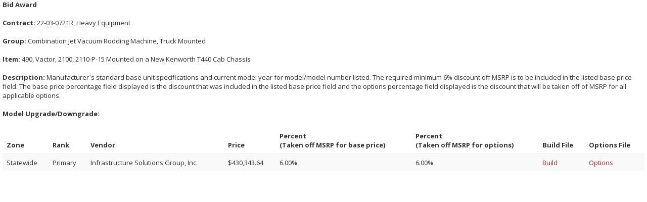

--- FILE ---
content_type: text/html; charset=utf-8
request_url: https://www.myvendorlink.com/external/award?s=127213&i=490
body_size: 6366
content:


<!DOCTYPE html>

<html xmlns="http://www.w3.org/1999/xhtml">
<head id="Head1"><meta name="robots" content="noindex,nofollow" /><meta charset="utf-8" /><meta name="viewport" content="width=device-width, initial-scale=1.0" /><title>
	Award Report | VendorLink
</title><link href="../Images/favicon.png" rel="shortcut icon" type="image/x-icon" /><link href="../Content/jquery-ui.css" rel="stylesheet" /><link href="../Content/bootstrap.css" rel="stylesheet" /><link href="../Content/font-awesome/css/font-awesome.min.css" rel="stylesheet" /><link href="../Content/plugins/datepicker/datepicker3.css" rel="stylesheet" /><link href="../Content/plugins/daterangepicker/daterangepicker-bs3.css" rel="stylesheet" /><link href="../Content/plugins/steps/jquery.steps.css" rel="stylesheet" /><link href="../Content/plugins/fullcalendar/fullcalendar.css" rel="stylesheet" /><link href="../Content/plugins/tabs-x/bootstrap-tabs-x.css" rel="stylesheet" /><link href="../Content/animate.css" rel="stylesheet" /><link href="../Content/style.css" rel="stylesheet" /><link href="../Content/custom.css" rel="stylesheet" />

    <script src="../../Scripts/jquery-3.5.1.js" type="text/javascript"></script>
    <script src="../../Scripts/bootstrap.js" type="text/javascript"></script>
    <script src="../../Scripts/jquery-ui.js" type="text/javascript"></script>
    <script src="../../Scripts/modernizr-2.8.3.js" type="text/javascript"></script>
    <script src="../../Scripts/jquery.knob.js" type="text/javascript"></script>
    <script src="../../Scripts/jquery.metisMenu.js" type="text/javascript"></script>
    <script src="../../Scripts/jquery.slimscroll.min.js" type="text/javascript"></script>
    <script src="../../Scripts/jquery.inputmask.bundle.min.js" type="text/javascript"></script>
    <script src="../../Scripts/pace.min.js" type="text/javascript"></script>
    <script src="../../Scripts/bootstrap-datepicker.js" type="text/javascript"></script>
    <script src="../../Scripts/bootstrap-tabs-x.js" type="text/javascript"></script>
    <script src="../../Scripts/pwstrength-bootstrap.min.js" type="text/javascript"></script>
    <script src="../../Scripts/zxcvbn.js" type="text/javascript"></script>
    <script src="../../Scripts/jquery.steps.min.js" type="text/javascript"></script>
    <script src="../../Scripts/jquery.sticky-kit.js" type="text/javascript"></script>
    <script src="../../Scripts/jquery.printElement.min.js" type="text/javascript"></script>
    <script src="../../Scripts/moment.min.js" type="text/javascript"></script>
    <script src="../../Scripts/fullcalendar.min.js" type="text/javascript"></script>
    <script src="../../Scripts/bs.pagination.js" type="text/javascript"></script>
    <script src="../../Scripts/inspinia.js" type="text/javascript"></script>
    <script src="../../Scripts/main.js" type="text/javascript"></script>

</head>
<body style="background-color: white;">
    <form method="post" action="./award?s=127213&amp;i=490" id="form1">
<div class="aspNetHidden">
<input type="hidden" name="__EVENTTARGET" id="__EVENTTARGET" value="" />
<input type="hidden" name="__EVENTARGUMENT" id="__EVENTARGUMENT" value="" />
<input type="hidden" name="__VIEWSTATE" id="__VIEWSTATE" value="+i6rE50PDJtaecNAtOGlKSEjTRUGz8O9SiIajWJD5+UN+fZyQwvOlWnQGn/Fg0ENc7w7XA5pO71yj6/vylnZRekEJa/oxxTvokyFpXzIP320DnYEco2+e44YJ4oJXvX1MDGGV2ICnEu9ivcUctCnwlR9dV8JfC3rqwPlu2ObrWyXg9cG2B+xMKcxHMCXI95CgrdU5px4c9P+Z9zglqhk57sAspEyAIMyrX4K26daDq+1ryp/GdsvuBfGFxHDPcTlDW/+MI5Eysvt4BiC/vPxKbO3MbUR+nrX6nN66Fj+mLjAsLmvKIZ7VRVLWV0RWQE5TQWFV/DZ8dRpEyk+89v87758CDv92aZXPoL8Nhxy1kB91kK1TA3oAMuBQkra9DgWgodYcp50aC3UpVnVGZasP1L4eOvp77FrdwdJitJ7cA+Kt8t6ALnW1P7sP6bfL/NZc6SKYwfMPKNWGEulz/S2JIMT1CXxb/gQ/TgEguIynOZaUagtJnu1ywW+Y+B2LAccaFgWZNifkbDLXopy4J+trJQZuKiCChdu2efJltFhLQQ/AjmKAS+ssLSr/sMLnMyvXrpBmMvYhlUeXb4G9GNJtWulSEU+uRdN6GQLsVIO/DXmT9ETnuTNnKylBgnxEA3FlkfpehKOYfZIA2rkNKNereU8RwrKdjo/EztOFjP3/SP2SRlNd+7SRxrpeHpaiOpkMhC9CoGws/c9//hY430HYDNKgeAbd5riLYsXH1y3PyVSrXsApYGFmZ+pfILfJhEF4Sm4Y5Wgmy3n7Ju7w75Vj7XS/EHu9gA8a5zJsO7CwDVdI6qE4KJlHVw/VTGImUtOUgMhb0PHBmW3P60blVIute/[base64]/TlVg8OaWfGoClM7w/XtP7IV7fgc9EfpqANZRxk78b6CMdqUwyaFK+8DBWcC7Jnc1Gwx9rUsnKTcbsXHMrvUQ3mVegrax9Ho6P2PULDYzNWcO9ckKo6vhg2/bmb1voVi8qfAo1zixHao/+g1MHmRmxL4xLdZbt3aPKdU7v1WFwpazyCBzBr55cLQ1cikxUWiKdUjuLmvk3uyR4eLv2bkOCCLd0gHcsxMaI5pmLfbfLOqbBBfshF+7tLn1dqeYX8x/iO5zs03d6T0ZzE+O8c0yhACZpe2U5NJHqXMNRcuPFGBoeIfK073JV/nrzDowPq+SOfbysg04xH1VgbzAl/FC7dz9G2ro/ILT/SIrLFTi8nBGDix2DnkTVjergy5drfbDqqIrZDM5Yyu74UCW//Gf0HOfcmWPX7OBZRBJl8Jq4Yul0V1x7NYXJMYDq3V9ZkG2OesxxFVdOmFnRod/0xAyf3d4rHU0wXxIqV/VbIpjLrH3b2YsYVrCnX2CBfMmhq5f8Oo/fqT09Nije/SV2ZsV/CwsOOa4/AVXfpB/hP+ZeqizWFTVOO9OsGDGGVnV/Hy0dOpWbmpz6Lb7J2areuWZICMgQR7psMJnSUNIRKKdkGA2QMdHR5mRZGfLN/K3bujgRcWiCIonKZmbxCkGVMnLJC933Nefq76Mn/J2vrP7Y4dDT2pJssW466FFa0t5ahghFP2WCnTjbS30tIhD5UElA2y8lVrD/UsHPDU+au6enSCh2+Ear1gD21p4EgZyI3BFSPv/jRQbVPNWntwp4QMfbusKiGu/CStzDS04G0Z7IcQrWIKLF3xxduNzFMElvvoWTOl1FutPKG/FWy9m6EB6sYdAyEvlbWg9BFn/p9pJM1CHwRGMa7is/42NIf2iQsOsC6bkjUnuCDCJpG3AJjxM1D+vXjUlT28bLOHj2XDYEn42CbMFRonbncy2jhbYxbq+xPxY0o5VoDOkog656/TV+TCwo7PFut2Xf9+MOEpcSfEgp+HfLaKf/lDuCDPpqwXfawekmUPv+H5DZrA7D1asa1K6gQP92KegmGlUw5BuEW8M467AxBlHpScb88kTfy8Ka13WE38blLPcTmYeZJT/ff4SKS/mLj3vBwdSYi7Ds0LJiGBkKaT6zFh08BY+zpADM3OURtnf0nrhN/4tiIIpVQs4r/wlEtuTD9W0Y5trR4JKIjAD15k/6JKPgL/9Zb3GpEd9b9cZgsYFZtvzc3lpbQ81D8EpxZc85Lh86ppkXuvVEUV735yC1QFjbXJym41rLnxba5cHRLAXpyZEJ0hJzGBYFBjEmcBv72iI9CeTV9TyT/TS+nr5KUeFfSQ/a1sU+fSJLhRmfODhFrB8vJ0l+Ze52AJYYM4LlJ2nWZYtwgUbU4+UF3o7BesC6iMQanN7PJVOdPpgLzB3A7pd2UBMaZss8LiYkx3s0DQHFMwAfdi9ygt3uDvK3Ap7UHWeiWV2bF9R89cQUydiB3jagBjNGs+0QMMhfR2cs9qUD3dk3/75H+11nSipjiLAL8A+254qMG9hxLrTC9KsfgclwKjb8nFy8jXoSMEG+XHNTiYwPNkR97B4MpnUMb2g+Jr/nDCwAtpW2gjLAcHt2YPzGXE+GSWcOTwYprSt7VP/Uszr9SlZAsEVJmDtdUhwM0tb+qaEyKbfQjyFvPAzYzXPR4r43bb8TmGs2MEv1F2ZdQvqdme+Hz9dNIZJecOxxhOps/xK173PhZ/o/ZG/zq2j5AAxyYbWlZoCJ6PrQlZqersKB2PlCzKPClqs5GCW2vgIuJGStUgblHwV5JIN7GgziN7ltgWRN3kbEk5kXSLAkPtOIQ62UDQM4SJ8ZC2Z8C9nX8cBb/rTSEvueTd9l/DzRZMUclL7qCJtPikFyUbRrniSRTr5Gy7Eyt3XgxWAfSlcn2gttefqCsm/VYzhSb78MSN5Zz5fXDuqrQnegjY0YSqlYJNBtmJatA3QiLITSfzhCHSuThsOOS8OzJtUbYKRTQdUy2l2eT/[base64]/M4u1HfaGPvPs4cO2MyBnm+WwmzJnVVj2KbB9A3W2IgLZZP7yxUsnSJJRT/hoVQthqe78rWdyfVawW6J/[base64]/gp3vdhf0K59F1TYHyaNBfOS/URevuXyxBv+77EvfGlvOXJmKKiUHlIOtxPoC/LS43uqToq5U+m56DBog+kHv3SjgTMNWfAD36vKX13598zjpbwS6TsvKNHEjBAImmfCS2+8ZFBmFmZXg00Y8E7PRVU7kke2EjMjbL4d+Lz1wwSSDyRNkViI+PEHlb4b64OVanurqH2Pxt7tpiHrjOncUR/c/I87pF6i+lEKP3BLvFm8OvUZSVhPCFi0P0fiV3utxw==" />
</div>

<script type="text/javascript">
//<![CDATA[
var theForm = document.forms['form1'];
if (!theForm) {
    theForm = document.form1;
}
function __doPostBack(eventTarget, eventArgument) {
    if (!theForm.onsubmit || (theForm.onsubmit() != false)) {
        theForm.__EVENTTARGET.value = eventTarget;
        theForm.__EVENTARGUMENT.value = eventArgument;
        theForm.submit();
    }
}
//]]>
</script>


<script src="/WebResource.axd?d=pynGkmcFUV13He1Qd6_TZFfrQrpxiYr65glD5uqprdshPZT7c3bxQO4cJv-EA3sJjiDhDg2&amp;t=638901627720898773" type="text/javascript"></script>


<script src="../Scripts/WebForms/MsAjax/MicrosoftAjax.js" type="text/javascript"></script>
<script src="../Scripts/WebForms/MsAjax/MicrosoftAjaxWebForms.js" type="text/javascript"></script>
<div class="aspNetHidden">

	<input type="hidden" name="__VIEWSTATEGENERATOR" id="__VIEWSTATEGENERATOR" value="5E1723B1" />
	<input type="hidden" name="__SCROLLPOSITIONX" id="__SCROLLPOSITIONX" value="0" />
	<input type="hidden" name="__SCROLLPOSITIONY" id="__SCROLLPOSITIONY" value="0" />
</div>
        <script type="text/javascript">
//<![CDATA[
Sys.WebForms.PageRequestManager._initialize('ctl16', 'form1', [], [], [], 90, '');
//]]>
</script>

        <div style="margin-left: 5px; margin-right: 5px">
            <span id="lblContractDates" class="hidden"></span>
            
                    
                
                    
                
                    
                
                    
                
                    
                
                    
                
                    
                
                    
                
                    
                
                    
                
                    
                
                    
                           <div class="pagebreak">
                                <span class="bold">Bid Award</span>
                                <br />
                                <br />
                                <span id="rptGroups_ctl11_rptItem_ctl00_lblContractDates"></span>
                                <span id="rptGroups_ctl11_rptItem_ctl00_lblSolicitationNumberTitle"><strong>Contract:</strong> 22-03-0721R, Heavy Equipment</span>
                                <br />
                                <br />
                                <span class="bold">Group:</span>
                                <span id="rptGroups_ctl11_rptItem_ctl00_lblGroup">Combination Jet Vacuum Rodding Machine, Truck Mounted</span>
                                <br />
                                <br />
                                <span class="bold">Item:</span>
                                <span id="rptGroups_ctl11_rptItem_ctl00_lblItemMakeModelNumber">490, Vactor, 2100, 2110-P-15 Mounted on a New Kenworth T440 Cab Chassis</span>
                                <span id="rptGroups_ctl11_rptItem_ctl00_lblItemNumber" class="hidden">490</span>
                                <br />
                                <br />
                                <div id="rptGroups_ctl11_rptItem_ctl00_divDescription">
                                    <span class="bold">Description:</span>
                                    <span id="rptGroups_ctl11_rptItem_ctl00_lblItemDescription">Manufacturer`s standard base unit specifications and current model year for model/model number listed. The required minimum 6% discount off MSRP is to be included in the listed base price field. The base price percentage field displayed is the discount that was included in the listed base price field and the options percentage field displayed is the discount that will be taken off of MSRP for all applicable options.</span>
                                    <br />
                                    <br />
                                    <span class="bold">Model Upgrade/Downgrade:</span>
                                    <span id="rptGroups_ctl11_rptItem_ctl00_lblItemModelGrade"></span>
                                    <br />
                                    <br />
                                </div>
                                
                                        <table class="table table-hover table-striped">
                                            <thead class="bold">
                                                <td style="vertical-align:bottom;">Zone</td>
                                                <td id="rptGroups_ctl11_rptItem_ctl00_rptZone_ctl00_tdRank" style="vertical-align:bottom;">Rank</td>

                                                <td style="vertical-align:bottom;">Vendor</td>
                                                <td id="rptGroups_ctl11_rptItem_ctl00_rptZone_ctl00_tdPrice" style="vertical-align:bottom;">Price</td>

                                                <td id="rptGroups_ctl11_rptItem_ctl00_rptZone_ctl00_tdPercent" style="vertical-align:bottom;"><span id="rptGroups_ctl11_rptItem_ctl00_rptZone_ctl00_lblPercent">Percent<br />(Taken off MSRP for base price)</span></td>

                                                <td id="rptGroups_ctl11_rptItem_ctl00_rptZone_ctl00_tdOptionPercent" style="vertical-align:bottom;">Percent<br />(Taken off MSRP for options)</td>

                                                
                                                
                                                
                                                
                                                <td id="rptGroups_ctl11_rptItem_ctl00_rptZone_ctl00_tdBuildFile" style="vertical-align:bottom;">Build File</td>

                                                <td id="rptGroups_ctl11_rptItem_ctl00_rptZone_ctl00_tdOptionsFile" style="vertical-align:bottom;">Options File</td>

                                            </thead>
                                    
                                        <tr>
                                            <td>
                                                <span id="rptGroups_ctl11_rptItem_ctl00_rptZone_ctl01_lblRFQuoteZoneName">Statewide</span>
                                                
                                            </td>
                                            <td id="rptGroups_ctl11_rptItem_ctl00_rptZone_ctl01_tdRank">
                                                <span id="rptGroups_ctl11_rptItem_ctl00_rptZone_ctl01_lblPrimary">Primary</span>
                                                
                                            </td>

                                            <td>
                                                <span id="rptGroups_ctl11_rptItem_ctl00_rptZone_ctl01_lblPrimaryCompany">Infrastructure Solutions Group, Inc.</span>
                                                <span id="rptGroups_ctl11_rptItem_ctl00_rptZone_ctl01_lblSecondaryCompany"></span>
                                            </td>
                                            <td id="rptGroups_ctl11_rptItem_ctl00_rptZone_ctl01_tdPrice">
                                                <span id="rptGroups_ctl11_rptItem_ctl00_rptZone_ctl01_lblPrimaryPrice">$430,343.64</span>
                                                <span id="rptGroups_ctl11_rptItem_ctl00_rptZone_ctl01_lblSecondaryPrice"></span>
                                            </td>

                                            <td id="rptGroups_ctl11_rptItem_ctl00_rptZone_ctl01_tdPercent">
                                                <span id="rptGroups_ctl11_rptItem_ctl00_rptZone_ctl01_lblPrimaryPercent">6.00%</span>
                                                <span id="rptGroups_ctl11_rptItem_ctl00_rptZone_ctl01_lblSecondaryPercent"></span>
                                            </td>

                                            <td id="rptGroups_ctl11_rptItem_ctl00_rptZone_ctl01_tdOptionPercent">
                                                <span id="rptGroups_ctl11_rptItem_ctl00_rptZone_ctl01_lblPrimaryOptionPercent">6.00%</span>
                                                <span id="rptGroups_ctl11_rptItem_ctl00_rptZone_ctl01_lblSecondaryOptionPercent"></span>
                                            </td>

                                            
                                            
                                            
                                            
                                            <td id="rptGroups_ctl11_rptItem_ctl00_rptZone_ctl01_tdBuildFile">
                                                <span id="rptGroups_ctl11_rptItem_ctl00_rptZone_ctl01_lblPrimaryBuildFile"><a href='https://www.myvendorlink.com/external/vfile?d=vrf&s=127213&v=72228&sv=0&i=490&ft=b' target='_blank'>Build</a></span>
                                                <span id="rptGroups_ctl11_rptItem_ctl00_rptZone_ctl01_lblSecondaryBuildFile"></span>
                                            </td>

                                            <td id="rptGroups_ctl11_rptItem_ctl00_rptZone_ctl01_tdOptionsFile">
                                                <span id="rptGroups_ctl11_rptItem_ctl00_rptZone_ctl01_lblPrimaryOptionsFile"><a href='https://www.myvendorlink.com/external/vfile?d=vrf&s=127213&v=72228&sv=0&i=490&ft=o' target='_blank'>Options</a></span>
                                                <span id="rptGroups_ctl11_rptItem_ctl00_rptZone_ctl01_lblSecondaryOptionsFile"></span>
                                            </td>

                                        </tr>
                                    
                                        </table>
                                        <br />
                                    
                            </div>
                        
                
                    
                
                    
                
                    
                
                    
                
                    
                
                    
                
                    
                
                    
                
                    
                
                    
                
                    
                
                    
                
                    
                
                    
                
                    
                
                    
                
                    
                
                    
                
                    
                
                    
                
                    
                
                    
                
                    
                
                    
                
                    
                
                    
                
                    
                
                    
                
                    
                
                    
                
                    
                
                    
                
                    
                
                    
                
                    
                
                    
                
                    
                
                    
                
                    
                
                    
                
                    
                
                    
                
                    
                
                    
                
                    
                
                    
                
                    
                
                    
                
                    
                
                    
                
                    
                
                    
                
                    
                
                    
                
                    
                
                    
                
                    
                
                    
                
                    
                
                    
                
                    
                
                    
                
                    
                
                    
                
                    
                
                    
                
                    
                
                    
                
                    
                
                    
                
                    
                
                    
                
                    
                
                    
                
                    
                
                    
                
                    
                
                    
                
                    
                
                    
                
                    
                
                    
                
                    
                
        </div>
        
    

<script type="text/javascript">
//<![CDATA[

theForm.oldSubmit = theForm.submit;
theForm.submit = WebForm_SaveScrollPositionSubmit;

theForm.oldOnSubmit = theForm.onsubmit;
theForm.onsubmit = WebForm_SaveScrollPositionOnSubmit;
//]]>
</script>
</form>
</body>
</html>


--- FILE ---
content_type: application/javascript
request_url: https://www.myvendorlink.com/Scripts/fullcalendar.min.js
body_size: 35907
content:
/*!
 * FullCalendar v2.2.0
 * Docs & License: http://arshaw.com/fullcalendar/
 * (c) 2013 Adam Shaw
 */
(function(t){"function"==typeof define&&define.amd?define(["jquery","moment"],t):t(jQuery,moment)})(function(t,e){function n(t,e){return e.longDateFormat("LT").replace(":mm","(:mm)").replace(/(\Wmm)$/,"($1)").replace(/\s*a$/i,"t")}function i(t,e){var n=e.longDateFormat("L");return n=n.replace(/^Y+[^\w\s]*|[^\w\s]*Y+$/g,""),t.isRTL?n+=" ddd":n="ddd "+n,n}function r(t){s(Fe,t)}function s(e){function n(n,i){t.isPlainObject(i)&&t.isPlainObject(e[n])&&!o(n)?e[n]=s({},e[n],i):void 0!==i&&(e[n]=i)}for(var i=1;arguments.length>i;i++)t.each(arguments[i],n);return e}function o(t){return/(Time|Duration)$/.test(t)}function l(n,i){function r(t){var n=e.localeData||e.langData;return n.call(e,t)||n.call(e,"en")}function o(t){ne?u()&&(p(),f(t)):l()}function l(){ie=K.theme?"ui":"fc",n.addClass("fc"),K.isRTL?n.addClass("fc-rtl"):n.addClass("fc-ltr"),K.theme?n.addClass("ui-widget"):n.addClass("fc-unthemed"),ne=t("<div class='fc-view-container'/>").prependTo(n),te=new a(q,K),ee=te.render(),ee&&n.prepend(ee),h(K.defaultView),K.handleWindowResize&&(oe=_(v,K.windowResizeDelay),t(window).resize(oe))}function d(){re&&re.destroy(),te.destroy(),ne.remove(),n.removeClass("fc fc-ltr fc-rtl fc-unthemed ui-widget"),t(window).unbind("resize",oe)}function u(){return n.is(":visible")}function h(t){f(0,t)}function f(e,n){ue++,re&&n&&re.name!==n&&(te.deactivateButton(re.name),B(),re.start&&re.destroy(),re.el.remove(),re=null),!re&&n&&(re=new Ge[n](q),re.el=t("<div class='fc-view fc-"+n+"-view' />").appendTo(ne),te.activateButton(n)),re&&(e&&(le=re.incrementDate(le,e)),re.start&&!e&&le.isWithin(re.intervalStart,re.intervalEnd)||u()&&(B(),re.start&&re.destroy(),re.render(le),I(),C(),H(),b())),I(),ue--}function g(t){return u()?(t&&m(),ue++,re.updateSize(!0),ue--,!0):void 0}function p(){u()&&m()}function m(){se="number"==typeof K.contentHeight?K.contentHeight:"number"==typeof K.height?K.height-(ee?ee.outerHeight(!0):0):Math.round(ne.width()/Math.max(K.aspectRatio,.5))}function v(t){!ue&&t.target===window&&re.start&&g(!0)&&re.trigger("windowResize",de)}function y(){S(),E()}function w(){u()&&(B(),re.destroyEvents(),re.renderEvents(he),I())}function S(){B(),re.destroyEvents(),I()}function b(){!K.lazyFetching||ae(re.start,re.end)?E():w()}function E(){ce(re.start,re.end)}function D(t){he=t,w()}function T(){w()}function C(){te.updateTitle(re.title)}function H(){var t=q.getNow();t.isWithin(re.intervalStart,re.intervalEnd)?te.disableButton("today"):te.enableButton("today")}function x(t,e){t=q.moment(t),e=e?q.moment(e):t.hasTime()?t.clone().add(q.defaultTimedEventDuration):t.clone().add(q.defaultAllDayEventDuration),re.select(t,e)}function k(){re&&re.unselect()}function R(){f(-1)}function P(){f(1)}function F(){le.add(-1,"years"),f()}function L(){le.add(1,"years"),f()}function G(){le=q.getNow(),f()}function N(t){le=q.moment(t),f()}function A(t){le.add(e.duration(t)),f()}function Y(t,e){var n,i;e&&void 0!==Ge[e]||(e=e||"day",n=te.getViewsWithButtons().join(" "),i=n.match(RegExp("\\w+"+z(e))),i||(i=n.match(/\w+Day/)),e=i?i[0]:"agendaDay"),le=t,h(e)}function V(){return le.clone()}function B(){ne.css({width:"100%",height:ne.height(),overflow:"hidden"})}function I(){ne.css({width:"",height:"",overflow:""})}function Z(){return q}function j(){return re}function X(t,e){return void 0===e?K[t]:(("height"==t||"contentHeight"==t||"aspectRatio"==t)&&(K[t]=e,g(!0)),void 0)}function $(t,e){return K[t]?K[t].apply(e||de,Array.prototype.slice.call(arguments,2)):void 0}var q=this;i=i||{};var U,K=s({},Fe,i);U=K.lang in Le?Le[K.lang]:Le[Fe.lang],U&&(K=s({},Fe,U,i)),K.isRTL&&(K=s({},Fe,ze,U||{},i)),q.options=K,q.render=o,q.destroy=d,q.refetchEvents=y,q.reportEvents=D,q.reportEventChange=T,q.rerenderEvents=w,q.changeView=h,q.select=x,q.unselect=k,q.prev=R,q.next=P,q.prevYear=F,q.nextYear=L,q.today=G,q.gotoDate=N,q.incrementDate=A,q.zoomTo=Y,q.getDate=V,q.getCalendar=Z,q.getView=j,q.option=X,q.trigger=$;var Q=M(r(K.lang));if(K.monthNames&&(Q._months=K.monthNames),K.monthNamesShort&&(Q._monthsShort=K.monthNamesShort),K.dayNames&&(Q._weekdays=K.dayNames),K.dayNamesShort&&(Q._weekdaysShort=K.dayNamesShort),null!=K.firstDay){var J=M(Q._week);J.dow=K.firstDay,Q._week=J}q.defaultAllDayEventDuration=e.duration(K.defaultAllDayEventDuration),q.defaultTimedEventDuration=e.duration(K.defaultTimedEventDuration),q.moment=function(){var t;return"local"===K.timezone?(t=_e.moment.apply(null,arguments),t.hasTime()&&t.local()):t="UTC"===K.timezone?_e.moment.utc.apply(null,arguments):_e.moment.parseZone.apply(null,arguments),"_locale"in t?t._locale=Q:t._lang=Q,t},q.getIsAmbigTimezone=function(){return"local"!==K.timezone&&"UTC"!==K.timezone},q.rezoneDate=function(t){return q.moment(t.toArray())},q.getNow=function(){var t=K.now;return"function"==typeof t&&(t=t()),q.moment(t)},q.calculateWeekNumber=function(t){var e=K.weekNumberCalculation;return"function"==typeof e?e(t):"local"===e?t.week():"ISO"===e.toUpperCase()?t.isoWeek():void 0},q.getEventEnd=function(t){return t.end?t.end.clone():q.getDefaultEventEnd(t.allDay,t.start)},q.getDefaultEventEnd=function(t,e){var n=e.clone();return t?n.stripTime().add(q.defaultAllDayEventDuration):n.add(q.defaultTimedEventDuration),q.getIsAmbigTimezone()&&n.stripZone(),n},q.formatRange=function(t,e,n){return"function"==typeof n&&(n=n.call(q,K,Q)),W(t,e,n,null,K.isRTL)},q.formatDate=function(t,e){return"function"==typeof e&&(e=e.call(q,K,Q)),O(t,e)},c.call(q,K);var te,ee,ne,ie,re,se,oe,le,ae=q.isFetchNeeded,ce=q.fetchEvents,de=n[0],ue=0,he=[];le=null!=K.defaultDate?q.moment(K.defaultDate):q.getNow(),q.getSuggestedViewHeight=function(){return void 0===se&&p(),se},q.isHeightAuto=function(){return"auto"===K.contentHeight||"auto"===K.height}}function a(e,n){function i(){var e=n.header;return f=n.theme?"ui":"fc",e?g=t("<div class='fc-toolbar'/>").append(s("left")).append(s("right")).append(s("center")).append('<div class="fc-clear"/>'):void 0}function r(){g.remove()}function s(i){var r=t('<div class="fc-'+i+'"/>'),s=n.header[i];return s&&t.each(s.split(" "),function(){var i,s=t(),o=!0;t.each(this.split(","),function(i,r){var l,a,c,d,u,h,g,m;"title"==r?(s=s.add(t("<h2>&nbsp;</h2>")),o=!1):(e[r]?l=function(){e[r]()}:Ge[r]&&(l=function(){e.changeView(r)},p.push(r)),l&&(a=T(n.themeButtonIcons,r),c=T(n.buttonIcons,r),d=T(n.defaultButtonText,r),u=T(n.buttonText,r),h=u?F(u):a&&n.theme?"<span class='ui-icon ui-icon-"+a+"'></span>":c&&!n.theme?"<span class='fc-icon fc-icon-"+c+"'></span>":F(d||r),g=["fc-"+r+"-button",f+"-button",f+"-state-default"],m=t('<button type="button" class="'+g.join(" ")+'">'+h+"</button>").click(function(){m.hasClass(f+"-state-disabled")||(l(),(m.hasClass(f+"-state-active")||m.hasClass(f+"-state-disabled"))&&m.removeClass(f+"-state-hover"))}).mousedown(function(){m.not("."+f+"-state-active").not("."+f+"-state-disabled").addClass(f+"-state-down")}).mouseup(function(){m.removeClass(f+"-state-down")}).hover(function(){m.not("."+f+"-state-active").not("."+f+"-state-disabled").addClass(f+"-state-hover")},function(){m.removeClass(f+"-state-hover").removeClass(f+"-state-down")}),s=s.add(m)))}),o&&s.first().addClass(f+"-corner-left").end().last().addClass(f+"-corner-right").end(),s.length>1?(i=t("<div/>"),o&&i.addClass("fc-button-group"),i.append(s),r.append(i)):r.append(s)}),r}function o(t){g.find("h2").text(t)}function l(t){g.find(".fc-"+t+"-button").addClass(f+"-state-active")}function a(t){g.find(".fc-"+t+"-button").removeClass(f+"-state-active")}function c(t){g.find(".fc-"+t+"-button").attr("disabled","disabled").addClass(f+"-state-disabled")}function d(t){g.find(".fc-"+t+"-button").removeAttr("disabled").removeClass(f+"-state-disabled")}function u(){return p}var h=this;h.render=i,h.destroy=r,h.updateTitle=o,h.activateButton=l,h.deactivateButton=a,h.disableButton=c,h.enableButton=d,h.getViewsWithButtons=u;var f,g=t(),p=[]}function c(n){function i(t,e){return!A||t.clone().stripZone()<A.clone().stripZone()||e.clone().stripZone()>Y.clone().stripZone()}function r(t,e){A=t,Y=e,q=[];var n=++j,i=Z.length;X=i;for(var r=0;i>r;r++)s(Z[r],n)}function s(e,n){o(e,function(i){var r,s,o,l=t.isArray(e.events);if(n==j){if(i)for(r=0;i.length>r;r++)s=i[r],o=l?s:S(s,e),o&&q.push.apply(q,E(o));X--,X||B(q)}})}function o(e,i){var r,s,l=_e.sourceFetchers;for(r=0;l.length>r;r++){if(s=l[r].call(N,e,A.clone(),Y.clone(),n.timezone,i),s===!0)return;if("object"==typeof s)return o(s,i),void 0}var a=e.events;if(a)t.isFunction(a)?(y(),a.call(N,A.clone(),Y.clone(),n.timezone,function(t){i(t),w()})):t.isArray(a)?i(a):i();else{var c=e.url;if(c){var d,u=e.success,h=e.error,f=e.complete;d=t.isFunction(e.data)?e.data():e.data;var g=t.extend({},d||{}),p=P(e.startParam,n.startParam),m=P(e.endParam,n.endParam),v=P(e.timezoneParam,n.timezoneParam);p&&(g[p]=A.format()),m&&(g[m]=Y.format()),n.timezone&&"local"!=n.timezone&&(g[v]=n.timezone),y(),t.ajax(t.extend({},Ne,e,{data:g,success:function(e){e=e||[];var n=R(u,this,arguments);t.isArray(n)&&(e=n),i(e)},error:function(){R(h,this,arguments),i()},complete:function(){R(f,this,arguments),w()}}))}else i()}}function l(t){var e=a(t);e&&(Z.push(e),X++,s(e,j))}function a(e){var n,i,r=_e.sourceNormalizers;if(t.isFunction(e)||t.isArray(e)?n={events:e}:"string"==typeof e?n={url:e}:"object"==typeof e&&(n=t.extend({},e)),n){for(n.className?"string"==typeof n.className&&(n.className=n.className.split(/\s+/)):n.className=[],t.isArray(n.events)&&(n.origArray=n.events,n.events=t.map(n.events,function(t){return S(t,n)})),i=0;r.length>i;i++)r[i].call(N,n);return n}}function c(e){Z=t.grep(Z,function(t){return!u(t,e)}),q=t.grep(q,function(t){return!u(t.source,e)}),B(q)}function u(t,e){return t&&e&&h(t)==h(e)}function h(t){return("object"==typeof t?t.origArray||t.url||t.events:null)||t}function f(t){t.start=N.moment(t.start),t.end&&(t.end=N.moment(t.end)),D(t),g(t),B(q)}function g(t){var e,n,i,r;for(e=0;q.length>e;e++)if(n=q[e],n._id==t._id&&n!==t)for(i=0;U.length>i;i++)r=U[i],void 0!==t[r]&&(n[r]=t[r])}function p(t,e){var n,i,r,s=S(t);if(s){for(n=E(s),i=0;n.length>i;i++)r=n[i],r.source||(e&&(W.events.push(r),r.source=W),q.push(r));return B(q),n}return[]}function m(e){var n,i;for(null==e?e=function(){return!0}:t.isFunction(e)||(n=e+"",e=function(t){return t._id==n}),q=t.grep(q,e,!0),i=0;Z.length>i;i++)t.isArray(Z[i].events)&&(Z[i].events=t.grep(Z[i].events,e,!0));B(q)}function v(e){return t.isFunction(e)?t.grep(q,e):null!=e?(e+="",t.grep(q,function(t){return t._id==e})):q}function y(){$++||V("loading",null,!0,O())}function w(){--$||V("loading",null,!1,O())}function S(i,r){var s,o,l,a,c={};if(n.eventDataTransform&&(i=n.eventDataTransform(i)),r&&r.eventDataTransform&&(i=r.eventDataTransform(i)),t.extend(c,i),r&&(c.source=r),c._id=i._id||(void 0===i.id?"_fc"+Ae++:i.id+""),c.className=i.className?"string"==typeof i.className?i.className.split(/\s+/):i.className:[],s=i.start||i.date,o=i.end,k(s)&&(s=e.duration(s)),k(o)&&(o=e.duration(o)),i.dow||e.isDuration(s)||e.isDuration(o))c.start=s?e.duration(s):null,c.end=o?e.duration(o):null,c._recurring=!0;else{if(s&&(s=N.moment(s),!s.isValid()))return!1;if(o&&(o=N.moment(o),!o.isValid()))return!1;l=i.allDay,void 0===l&&(a=P(r?r.allDayDefault:void 0,n.allDayDefault),l=void 0!==a?a:!(s.hasTime()||o&&o.hasTime())),b(s,o,l,c)}return c}function b(t,e,i,r){i?(t.hasTime()&&t.stripTime(),e&&e.hasTime()&&e.stripTime()):(t.hasTime()||(t=N.rezoneDate(t)),e&&!e.hasTime()&&(e=N.rezoneDate(e))),r.allDay=i,r.start=t,r.end=e||null,n.forceEventDuration&&!r.end&&(r.end=I(r)),d(r)}function E(e){var n,i,r,s,o,l,a,c,d,u,h=[],f=A,g=Y;if(f&&g||(n=N.getView(),f=n.start,g=n.end),e)if(e._recurring){if(r=e.dow)for(i={},s=0;r.length>s;s++)i[r[s]]=!0;for(o=f.clone().stripTime();o.isBefore(g);)(!i||i[o.day()])&&(l=e.start,a=e.end,c=o.clone(),d=null,l&&(c=c.time(l)),a&&(d=o.clone().time(a)),u=t.extend({},e),b(c,d,!l&&!a,u),h.push(u)),o.add(1,"days")}else h.push(e);return h}function D(t,e,n){var i,r,s,o,l=t._allDay,a=t._start,c=t._end,d=!1;return e||n||(e=t.start,n=t.end),i=t.allDay!=l?t.allDay:!(e||n).hasTime(),i&&(e&&(e=e.clone().stripTime()),n&&(n=n.clone().stripTime())),e&&(r=i?C(e,a.clone().stripTime()):C(e,a)),i!=l?d=!0:n&&(s=C(n||N.getDefaultEventEnd(i,e||a),e||a).subtract(C(c||N.getDefaultEventEnd(l,a),a))),o=T(v(t._id),d,i,r,s),{dateDelta:r,durationDelta:s,undo:o}}function T(e,i,r,s,o){var l=N.getIsAmbigTimezone(),a=[];return t.each(e,function(t,e){var c=e._allDay,u=e._start,h=e._end,f=null!=r?r:c,g=u.clone(),p=!i&&h?h.clone():null;f?(g.stripTime(),p&&p.stripTime()):(g.hasTime()||(g=N.rezoneDate(g)),p&&!p.hasTime()&&(p=N.rezoneDate(p))),p||!n.forceEventDuration&&!+o||(p=N.getDefaultEventEnd(f,g)),g.add(s),p&&p.add(s).add(o),l&&(+s||+o)&&(g.stripZone(),p&&p.stripZone()),e.allDay=f,e.start=g,e.end=p,d(e),a.push(function(){e.allDay=c,e.start=u,e.end=h,d(e)})}),function(){for(var t=0;a.length>t;t++)a[t]()}}function H(){var e,i=n.businessHours,r={className:"fc-nonbusiness",start:"09:00",end:"17:00",dow:[1,2,3,4,5],rendering:"inverse-background"};return i&&(e="object"==typeof i?t.extend({},r,i):r),e?E(S(e)):[]}function x(t,e,i){var r=t.source||{},s=P(t.constraint,r.constraint,n.eventConstraint),o=P(t.overlap,r.overlap,n.eventOverlap);return L(e,i,s,o,t)}function M(t,e){return L(t,e,n.selectConstraint,n.selectOverlap)}function F(t,e,n){var i;return n&&(i=E(S(n))[0])?x(i,t,e):M(t,e)}function L(t,e,n,i,r){var s,o,l,a,c;if(t=t.clone().stripZone(),e=e.clone().stripZone(),null!=n){for(s=z(n),o=!1,l=0;s.length>l;l++)if(_(s[l],t,e)){o=!0;break}if(!o)return!1}for(l=0;q.length>l;l++)if(a=q[l],(!r||r._id!==a._id)&&G(a,t,e)){if(i===!1)return!1;if("function"==typeof i&&!i(a,r))return!1;if(r){if(c=P(a.overlap,(a.source||{}).overlap),c===!1)return!1;if("function"==typeof c&&!c(r,a))return!1}}return!0}function z(t){return"businessHours"===t?H():"object"==typeof t?E(S(t)):v(t)}function _(t,e,n){var i=t.start.clone().stripZone(),r=N.getEventEnd(t).stripZone();return e>=i&&r>=n}function G(t,e,n){var i=t.start.clone().stripZone(),r=N.getEventEnd(t).stripZone();return r>e&&n>i}var N=this;N.isFetchNeeded=i,N.fetchEvents=r,N.addEventSource=l,N.removeEventSource=c,N.updateEvent=f,N.renderEvent=p,N.removeEvents=m,N.clientEvents=v,N.mutateEvent=D;var A,Y,V=N.trigger,O=N.getView,B=N.reportEvents,I=N.getEventEnd,W={events:[]},Z=[W],j=0,X=0,$=0,q=[];t.each((n.events?[n.events]:[]).concat(n.eventSources||[]),function(t,e){var n=a(e);n&&Z.push(n)});var U=["title","url","allDay","className","editable","color","backgroundColor","borderColor","textColor"];N.getBusinessHoursEvents=H,N.isEventAllowedInRange=x,N.isSelectionAllowedInRange=M,N.isExternalDragAllowedInRange=F}function d(t){t._allDay=t.allDay,t._start=t.start.clone(),t._end=t.end?t.end.clone():null}function u(t,e){e.left&&t.css({"border-left-width":1,"margin-left":e.left-1}),e.right&&t.css({"border-right-width":1,"margin-right":e.right-1})}function h(t){t.css({"margin-left":"","margin-right":"","border-left-width":"","border-right-width":""})}function f(){t("body").addClass("fc-not-allowed")}function g(){t("body").removeClass("fc-not-allowed")}function p(e,n,i){var r=Math.floor(n/e.length),s=Math.floor(n-r*(e.length-1)),o=[],l=[],a=[],c=0;m(e),e.each(function(n,i){var d=n===e.length-1?s:r,u=t(i).outerHeight(!0);d>u?(o.push(i),l.push(u),a.push(t(i).height())):c+=u}),i&&(n-=c,r=Math.floor(n/o.length),s=Math.floor(n-r*(o.length-1))),t(o).each(function(e,n){var i=e===o.length-1?s:r,c=l[e],d=a[e],u=i-(c-d);i>c&&t(n).height(u)})}function m(t){t.height("")}function v(e){var n=0;return e.find("> *").each(function(e,i){var r=t(i).outerWidth();r>n&&(n=r)}),n++,e.width(n),n}function y(t,e){return t.height(e).addClass("fc-scroller"),t[0].scrollHeight-1>t[0].clientHeight?!0:(w(t),!1)}function w(t){t.height("").removeClass("fc-scroller")}function S(e){var n=e.css("position"),i=e.parents().filter(function(){var e=t(this);return/(auto|scroll)/.test(e.css("overflow")+e.css("overflow-y")+e.css("overflow-x"))}).eq(0);return"fixed"!==n&&i.length?i:t(e[0].ownerDocument||document)}function b(t){var e=t.offset().left,n=e+t.width(),i=t.children(),r=i.offset().left,s=r+i.outerWidth();return{left:r-e,right:n-s}}function E(t){return 1==t.which&&!t.ctrlKey}function D(t,e,n,i){var r,s,o,l;return e>n&&i>t?(t>=n?(r=t.clone(),o=!0):(r=n.clone(),o=!1),i>=e?(s=e.clone(),l=!0):(s=i.clone(),l=!1),{start:r,end:s,isStart:o,isEnd:l}):void 0}function T(t,e){if(t=t||{},void 0!==t[e])return t[e];for(var n,i=e.split(/(?=[A-Z])/),r=i.length-1;r>=0;r--)if(n=t[i[r].toLowerCase()],void 0!==n)return n;return t["default"]}function C(t,n){return e.duration({days:t.clone().stripTime().diff(n.clone().stripTime(),"days"),ms:t.time()-n.time()})}function H(t){return"[object Date]"===Object.prototype.toString.call(t)||t instanceof Date}function x(t,e){return t-e}function k(t){return/^\d+\:\d+(?:\:\d+\.?(?:\d{3})?)?$/.test(t)}function M(t){var e=function(){};return e.prototype=t,new e}function R(e,n,i){if(t.isFunction(e)&&(e=[e]),e){var r,s;for(r=0;e.length>r;r++)s=e[r].apply(n,i)||s;return s}}function P(){for(var t=0;arguments.length>t;t++)if(void 0!==arguments[t])return arguments[t]}function F(t){return(t+"").replace(/&/g,"&amp;").replace(/</g,"&lt;").replace(/>/g,"&gt;").replace(/'/g,"&#039;").replace(/"/g,"&quot;").replace(/\n/g,"<br />")}function L(t){return t.replace(/&.*?;/g,"")}function z(t){return t.charAt(0).toUpperCase()+t.slice(1)}function _(t,e){var n,i,r,s,o=function(){var l=+new Date-s;e>l&&l>0?n=setTimeout(o,e-l):(n=null,t.apply(r,i),n||(r=i=null))};return function(){r=this,i=arguments,s=+new Date,n||(n=setTimeout(o,e))}}function G(n,i,r){var s,o,l,a,c=n[0],d=1==n.length&&"string"==typeof c;return e.isMoment(c)?(a=e.apply(null,n),A(c,a)):H(c)||void 0===c?a=e.apply(null,n):(s=!1,o=!1,d?Ie.test(c)?(c+="-01",n=[c],s=!0,o=!0):(l=We.exec(c))&&(s=!l[5],o=!0):t.isArray(c)&&(o=!0),a=i?e.utc.apply(e,n):e.apply(null,n),s?(a._ambigTime=!0,a._ambigZone=!0):r&&(o?a._ambigZone=!0:d&&a.zone(c))),a._fullCalendar=!0,a}function N(t,e){var n,i=[],r=!1,s=!1;for(n=0;t.length>n;n++)i.push(_e.moment.parseZone(t[n])),r=r||i[n]._ambigTime,s=s||i[n]._ambigZone;for(n=0;i.length>n;n++)r&&!e?i[n].stripTime():s&&i[n].stripZone();return i}function A(t,e){t._ambigTime?e._ambigTime=!0:e._ambigTime&&(e._ambigTime=!1),t._ambigZone?e._ambigZone=!0:e._ambigZone&&(e._ambigZone=!1)}function Y(t,e){t.year(e[0]||0).month(e[1]||0).date(e[2]||0).hours(e[3]||0).minutes(e[4]||0).seconds(e[5]||0).milliseconds(e[6]||0)}function V(t,e){return je.format.call(t,e)}function O(t,e){return B(t,X(e))}function B(t,e){var n,i="";for(n=0;e.length>n;n++)i+=I(t,e[n]);return i}function I(t,e){var n,i;return"string"==typeof e?e:(n=e.token)?Xe[n]?Xe[n](t):V(t,n):e.maybe&&(i=B(t,e.maybe),i.match(/[1-9]/))?i:""}function W(t,e,n,i,r){var s;return t=_e.moment.parseZone(t),e=_e.moment.parseZone(e),s=(t.localeData||t.lang).call(t),n=s.longDateFormat(n)||n,i=i||" - ",Z(t,e,X(n),i,r)}function Z(t,e,n,i,r){var s,o,l,a,c="",d="",u="",h="",f="";for(o=0;n.length>o&&(s=j(t,e,n[o]),s!==!1);o++)c+=s;for(l=n.length-1;l>o&&(s=j(t,e,n[l]),s!==!1);l--)d=s+d;for(a=o;l>=a;a++)u+=I(t,n[a]),h+=I(e,n[a]);return(u||h)&&(f=r?h+i+u:u+i+h),c+f+d}function j(t,e,n){var i,r;return"string"==typeof n?n:(i=n.token)&&(r=$e[i.charAt(0)],r&&t.isSame(e,r))?V(t,i):!1}function X(t){return t in qe?qe[t]:qe[t]=$(t)}function $(t){for(var e,n=[],i=/\[([^\]]*)\]|\(([^\)]*)\)|(LT|(\w)\4*o?)|([^\w\[\(]+)/g;e=i.exec(t);)e[1]?n.push(e[1]):e[2]?n.push({maybe:$(e[2])}):e[3]?n.push({token:e[3]}):e[5]&&n.push(e[5]);return n}function q(t){this.options=t||{}}function U(t){this.grid=t}function K(t){this.coordMaps=t}function Q(t,e){this.coordMap=t,this.options=e||{}}function J(t,e){return t||e?t&&e?t.grid===e.grid&&t.row===e.row&&t.col===e.col:!1:!0}function te(e,n){this.options=n=n||{},this.sourceEl=e,this.parentEl=n.parentEl?t(n.parentEl):e.parent()}function ee(t){this.view=t}function ne(t){ee.call(this,t),this.coordMap=new U(this),this.elsByFill={}}function ie(t){var e=se(t);return"background"===e||"inverse-background"===e}function re(t){return"inverse-background"===se(t)}function se(t){return P((t.source||{}).rendering,t.rendering)}function oe(t){var e,n,i={};for(e=0;t.length>e;e++)n=t[e],(i[n._id]||(i[n._id]=[])).push(n);return i}function le(t,e){return t.eventStartMS-e.eventStartMS}function ae(t,e){return t.eventStartMS-e.eventStartMS||e.eventDurationMS-t.eventDurationMS||e.event.allDay-t.event.allDay||(t.event.title||"").localeCompare(e.event.title)}function ce(t){ne.call(this,t)}function de(t,e){var n,i;for(n=0;e.length>n;n++)if(i=e[n],i.leftCol<=t.rightCol&&i.rightCol>=t.leftCol)return!0;return!1}function ue(t,e){return t.leftCol-e.leftCol}function he(t){ne.call(this,t)}function fe(t){var e,n,i;if(t.sort(ae),e=ge(t),pe(e),n=e[0]){for(i=0;n.length>i;i++)me(n[i]);for(i=0;n.length>i;i++)ve(n[i],0,0)}}function ge(t){var e,n,i,r=[];for(e=0;t.length>e;e++){for(n=t[e],i=0;r.length>i&&ye(n,r[i]).length;i++);n.level=i,(r[i]||(r[i]=[])).push(n)}return r}function pe(t){var e,n,i,r,s;for(e=0;t.length>e;e++)for(n=t[e],i=0;n.length>i;i++)for(r=n[i],r.forwardSegs=[],s=e+1;t.length>s;s++)ye(r,t[s],r.forwardSegs)}function me(t){var e,n,i=t.forwardSegs,r=0;if(void 0===t.forwardPressure){for(e=0;i.length>e;e++)n=i[e],me(n),r=Math.max(r,1+n.forwardPressure);t.forwardPressure=r}}function ve(t,e,n){var i,r=t.forwardSegs;if(void 0===t.forwardCoord)for(r.length?(r.sort(Se),ve(r[0],e+1,n),t.forwardCoord=r[0].backwardCoord):t.forwardCoord=1,t.backwardCoord=t.forwardCoord-(t.forwardCoord-n)/(e+1),i=0;r.length>i;i++)ve(r[i],0,t.forwardCoord)}function ye(t,e,n){n=n||[];for(var i=0;e.length>i;i++)we(t,e[i])&&n.push(e[i]);return n}function we(t,e){return t.bottom>e.top&&t.top<e.bottom}function Se(t,e){return e.forwardPressure-t.forwardPressure||(t.backwardCoord||0)-(e.backwardCoord||0)||ae(t,e)}function be(n){function i(e){var n=x[e];return t.isPlainObject(n)&&!o(e)?T(n,C.name):n}function r(t,e){return n.trigger.apply(n,[t,e||C].concat(Array.prototype.slice.call(arguments,2),[C]))}function s(t){var e=t.source||{};return P(t.startEditable,e.startEditable,i("eventStartEditable"),t.editable,e.editable,i("editable"))}function l(t){var e=t.source||{};return P(t.durationEditable,e.durationEditable,i("eventDurationEditable"),t.editable,e.editable,i("editable"))}function a(t,e,i,s){var o=n.mutateEvent(e,i,null);r("eventDrop",t,e,o.dateDelta,function(){o.undo(),H()},s,{}),H()}function c(t,e,i,s){var o=n.mutateEvent(e,null,i);r("eventResize",t,e,o.durationDelta,function(){o.undo(),H()},s,{}),H()}function d(t){return e.isMoment(t)&&(t=t.day()),F[t]}function u(){return M}function h(t,e,n){var i=t.clone();for(e=e||1;F[(i.day()+(n?e:0)+7)%7];)i.add(e,"days");return i}function f(){var t=g.apply(null,arguments),e=p(t),n=m(e);return n}function g(t,e){var n=C.colCnt,i=_?-1:1,r=_?n-1:0;"object"==typeof t&&(e=t.col,t=t.row);var s=t*n+(e*i+r);return s}function p(t){var e=C.start.day();return t+=L[e],7*Math.floor(t/M)+z[(t%M+M)%M]-e}function m(t){return C.start.clone().add(t,"days")}function v(t){var e=y(t),n=w(e),i=S(n);return i}function y(t){return t.clone().stripTime().diff(C.start,"days")}function w(t){var e=C.start.day();return t+=e,Math.floor(t/7)*M+L[(t%7+7)%7]-L[e]}function S(t){var e=C.colCnt,n=_?-1:1,i=_?e-1:0,r=Math.floor(t/e),s=(t%e+e)%e*n+i;return{row:r,col:s}}function b(t,e){for(var n=C.rowCnt,i=C.colCnt,r=[],s=E(t,e),o=y(s.start),l=y(s.end),a=w(o),c=w(l)-1,d=0;n>d;d++){var u=d*i,h=u+i-1,f=Math.max(a,u),g=Math.min(c,h);if(g>=f){var m=S(f),v=S(g),b=[m.col,v.col].sort(),D=p(f)==o,T=p(g)+1==l;r.push({row:d,leftCol:b[0],rightCol:b[1],isStart:D,isEnd:T})}}return r}function E(t,e){var n,i,r=t.clone().stripTime();return e&&(n=e.clone().stripTime(),i=+e.time(),i&&i>=k&&n.add(1,"days")),(!e||r>=n)&&(n=r.clone().add(1,"days")),{start:r,end:n}}function D(t){var e=E(t.start,t.end);return e.end.diff(e.start,"days")>1}var C=this;C.calendar=n,C.opt=i,C.trigger=r,C.isEventDraggable=s,C.isEventResizable=l,C.eventDrop=a,C.eventResize=c;var H=n.reportEventChange,x=n.options,k=e.duration(x.nextDayThreshold);C.init(),C.getEventTimeText=function(t,e){var r,s;return"object"==typeof t&&"object"==typeof e?(r=t,s=e,e=arguments[2]):(r=t.start,s=t.end),e=e||i("timeFormat"),s&&i("displayEventEnd")?n.formatRange(r,s,e):n.formatDate(r,e)},C.isHiddenDay=d,C.skipHiddenDays=h,C.getCellsPerWeek=u,C.dateToCell=v,C.dateToDayOffset=y,C.dayOffsetToCellOffset=w,C.cellOffsetToCell=S,C.cellToDate=f,C.cellToCellOffset=g,C.cellOffsetToDayOffset=p,C.dayOffsetToDate=m,C.rangeToSegments=b,C.isMultiDayEvent=D;var M,R=i("hiddenDays")||[],F=[],L=[],z=[],_=i("isRTL");(function(){i("weekends")===!1&&R.push(0,6);for(var e=0,n=0;7>e;e++)L[e]=n,F[e]=-1!=t.inArray(e,R),F[e]||(z[n]=e,n++);if(M=n,!M)throw"invalid hiddenDays"})()}function Ee(n){var i,r,s,o,l=_e.dataAttrPrefix;return l&&(l+="-"),i=n.data(l+"event")||null,i&&(i="object"==typeof i?t.extend({},i):{},r=i.start,null==r&&(r=i.time),s=i.duration,o=i.stick,delete i.start,delete i.time,delete i.duration,delete i.stick),null==r&&(r=n.data(l+"start")),null==r&&(r=n.data(l+"time")),null==s&&(s=n.data(l+"duration")),null==o&&(o=n.data(l+"stick")),r=null!=r?e.duration(r):null,s=null!=s?e.duration(s):null,o=Boolean(o),{eventProps:i,startTime:r,duration:s,stick:o}}function De(t){be.call(this,t),this.dayGrid=new ce(this),this.coordMap=this.dayGrid.coordMap}function Te(t){De.call(this,t)}function Ce(t){De.call(this,t)}function He(t){De.call(this,t)}function xe(t,e){return e.longDateFormat("LT").replace(":mm","(:mm)").replace(/(\Wmm)$/,"($1)").replace(/\s*a$/i,"a")}function ke(t,e){return e.longDateFormat("LT").replace(/\s*a$/i,"")}function Me(t){be.call(this,t),this.timeGrid=new he(this),this.opt("allDaySlot")?(this.dayGrid=new ce(this),this.coordMap=new K([this.dayGrid.coordMap,this.timeGrid.coordMap])):this.coordMap=this.timeGrid.coordMap}function Re(t){Me.call(this,t)}function Pe(t){Me.call(this,t)}var Fe={lang:"en",defaultTimedEventDuration:"02:00:00",defaultAllDayEventDuration:{days:1},forceEventDuration:!1,nextDayThreshold:"09:00:00",defaultView:"month",aspectRatio:1.35,header:{left:"title",center:"",right:"today prev,next"},weekends:!0,weekNumbers:!1,weekNumberTitle:"W",weekNumberCalculation:"local",lazyFetching:!0,startParam:"start",endParam:"end",timezoneParam:"timezone",timezone:!1,titleFormat:{month:"MMMM YYYY",week:"ll",day:"LL"},columnFormat:{month:"ddd",week:i,day:"dddd"},timeFormat:{"default":n},displayEventEnd:{month:!1,basicWeek:!1,"default":!0},isRTL:!1,defaultButtonText:{prev:"prev",next:"next",prevYear:"prev year",nextYear:"next year",today:"today",month:"month",week:"week",day:"day"},buttonIcons:{prev:"left-single-arrow",next:"right-single-arrow",prevYear:"left-double-arrow",nextYear:"right-double-arrow"},theme:!1,themeButtonIcons:{prev:"circle-triangle-w",next:"circle-triangle-e",prevYear:"seek-prev",nextYear:"seek-next"},dragOpacity:.75,dragRevertDuration:500,dragScroll:!0,unselectAuto:!0,dropAccept:"*",eventLimit:!1,eventLimitText:"more",eventLimitClick:"popover",dayPopoverFormat:"LL",handleWindowResize:!0,windowResizeDelay:200},Le={en:{columnFormat:{week:"ddd M/D"},dayPopoverFormat:"dddd, MMMM D"}},ze={header:{left:"next,prev today",center:"",right:"title"},buttonIcons:{prev:"right-single-arrow",next:"left-single-arrow",prevYear:"right-double-arrow",nextYear:"left-double-arrow"},themeButtonIcons:{prev:"circle-triangle-e",next:"circle-triangle-w",nextYear:"seek-prev",prevYear:"seek-next"}},_e=t.fullCalendar={version:"2.2.0"},Ge=_e.views={};t.fn.fullCalendar=function(e){var n=Array.prototype.slice.call(arguments,1),i=this;return this.each(function(r,s){var o,a=t(s),c=a.data("fullCalendar");"string"==typeof e?c&&t.isFunction(c[e])&&(o=c[e].apply(c,n),r||(i=o),"destroy"===e&&a.removeData("fullCalendar")):c||(c=new l(a,e),a.data("fullCalendar",c),c.render())}),i},_e.langs=Le,_e.datepickerLang=function(e,n,i){var r=Le[e];r||(r=Le[e]={}),s(r,{isRTL:i.isRTL,weekNumberTitle:i.weekHeader,titleFormat:{month:i.showMonthAfterYear?"YYYY["+i.yearSuffix+"] MMMM":"MMMM YYYY["+i.yearSuffix+"]"},defaultButtonText:{prev:L(i.prevText),next:L(i.nextText),today:L(i.currentText)}}),t.datepicker&&(t.datepicker.regional[n]=t.datepicker.regional[e]=i,t.datepicker.regional.en=t.datepicker.regional[""],t.datepicker.setDefaults(i))},_e.lang=function(t,e){var n;e&&(n=Le[t],n||(n=Le[t]={}),s(n,e||{})),Fe.lang=t},_e.sourceNormalizers=[],_e.sourceFetchers=[];var Ne={dataType:"json",cache:!1},Ae=1,Ye=["sun","mon","tue","wed","thu","fri","sat"];_e.applyAll=R;var Ve,Oe,Be,Ie=/^\s*\d{4}-\d\d$/,We=/^\s*\d{4}-(?:(\d\d-\d\d)|(W\d\d$)|(W\d\d-\d)|(\d\d\d))((T| )(\d\d(:\d\d(:\d\d(\.\d+)?)?)?)?)?$/,Ze=e.fn,je=t.extend({},Ze);_e.moment=function(){return G(arguments)},_e.moment.utc=function(){var t=G(arguments,!0);return t.hasTime()&&t.utc(),t},_e.moment.parseZone=function(){return G(arguments,!0,!0)},Ze.clone=function(){var t=je.clone.apply(this,arguments);return A(this,t),this._fullCalendar&&(t._fullCalendar=!0),t},Ze.time=function(t){if(!this._fullCalendar)return je.time.apply(this,arguments);if(null==t)return e.duration({hours:this.hours(),minutes:this.minutes(),seconds:this.seconds(),milliseconds:this.milliseconds()});this._ambigTime=!1,e.isDuration(t)||e.isMoment(t)||(t=e.duration(t));var n=0;return e.isDuration(t)&&(n=24*Math.floor(t.asDays())),this.hours(n+t.hours()).minutes(t.minutes()).seconds(t.seconds()).milliseconds(t.milliseconds())},Ze.stripTime=function(){var t=this.toArray();return this.utc(),Oe(this,t.slice(0,3)),this._ambigTime=!0,this._ambigZone=!0,this},Ze.hasTime=function(){return!this._ambigTime},Ze.stripZone=function(){var t=this.toArray(),e=this._ambigTime;return this.utc(),Oe(this,t),e&&(this._ambigTime=!0),this._ambigZone=!0,this},Ze.hasZone=function(){return!this._ambigZone},Ze.zone=function(t){return null!=t&&(this._ambigTime=!1,this._ambigZone=!1),je.zone.apply(this,arguments)},Ze.local=function(){var t=this.toArray(),e=this._ambigZone;return je.local.apply(this,arguments),e&&Be(this,t),this},Ze.format=function(){return this._fullCalendar&&arguments[0]?O(this,arguments[0]):this._ambigTime?V(this,"YYYY-MM-DD"):this._ambigZone?V(this,"YYYY-MM-DD[T]HH:mm:ss"):je.format.apply(this,arguments)},Ze.toISOString=function(){return this._ambigTime?V(this,"YYYY-MM-DD"):this._ambigZone?V(this,"YYYY-MM-DD[T]HH:mm:ss"):je.toISOString.apply(this,arguments)},Ze.isWithin=function(t,e){var n=N([this,t,e]);return n[0]>=n[1]&&n[0]<n[2]},Ze.isSame=function(t,e){var n;return this._fullCalendar?e?(n=N([this,t],!0),je.isSame.call(n[0],n[1],e)):(t=_e.moment.parseZone(t),je.isSame.call(this,t)&&Boolean(this._ambigTime)===Boolean(t._ambigTime)&&Boolean(this._ambigZone)===Boolean(t._ambigZone)):je.isSame.apply(this,arguments)},t.each(["isBefore","isAfter"],function(t,e){Ze[e]=function(t,n){var i;return this._fullCalendar?(i=N([this,t]),je[e].call(i[0],i[1],n)):je[e].apply(this,arguments)}}),Ve="_d"in e()&&"updateOffset"in e,Oe=Ve?function(t,n){t._d.setTime(Date.UTC.apply(Date,n)),e.updateOffset(t,!1)}:Y,Be=Ve?function(t,n){t._d.setTime(+new Date(n[0]||0,n[1]||0,n[2]||0,n[3]||0,n[4]||0,n[5]||0,n[6]||0)),e.updateOffset(t,!1)}:Y;var Xe={t:function(t){return V(t,"a").charAt(0)},T:function(t){return V(t,"A").charAt(0)}};_e.formatRange=W;var $e={Y:"year",M:"month",D:"day",d:"day",A:"second",a:"second",T:"second",t:"second",H:"second",h:"second",m:"second",s:"second"},qe={};q.prototype={isHidden:!0,options:null,el:null,documentMousedownProxy:null,margin:10,show:function(){this.isHidden&&(this.el||this.render(),this.el.show(),this.position(),this.isHidden=!1,this.trigger("show"))},hide:function(){this.isHidden||(this.el.hide(),this.isHidden=!0,this.trigger("hide"))},render:function(){var e=this,n=this.options;this.el=t('<div class="fc-popover"/>').addClass(n.className||"").css({top:0,left:0}).append(n.content).appendTo(n.parentEl),this.el.on("click",".fc-close",function(){e.hide()}),n.autoHide&&t(document).on("mousedown",this.documentMousedownProxy=t.proxy(this,"documentMousedown"))},documentMousedown:function(e){this.el&&!t(e.target).closest(this.el).length&&this.hide()},destroy:function(){this.hide(),this.el&&(this.el.remove(),this.el=null),t(document).off("mousedown",this.documentMousedownProxy)
},position:function(){var e,n,i,r,s,o=this.options,l=this.el.offsetParent().offset(),a=this.el.outerWidth(),c=this.el.outerHeight(),d=t(window),u=S(this.el);r=o.top||0,s=void 0!==o.left?o.left:void 0!==o.right?o.right-a:0,u.is(window)||u.is(document)?(u=d,e=0,n=0):(i=u.offset(),e=i.top,n=i.left),e+=d.scrollTop(),n+=d.scrollLeft(),o.viewportConstrain!==!1&&(r=Math.min(r,e+u.outerHeight()-c-this.margin),r=Math.max(r,e+this.margin),s=Math.min(s,n+u.outerWidth()-a-this.margin),s=Math.max(s,n+this.margin)),this.el.css({top:r-l.top,left:s-l.left})},trigger:function(t){this.options[t]&&this.options[t].apply(this,Array.prototype.slice.call(arguments,1))}},U.prototype={grid:null,rows:null,cols:null,containerEl:null,minX:null,maxX:null,minY:null,maxY:null,build:function(){this.grid.buildCoords(this.rows=[],this.cols=[]),this.computeBounds()},getCell:function(t,e){var n,i=null,r=this.rows,s=this.cols,o=-1,l=-1;if(this.inBounds(t,e)){for(n=0;r.length>n;n++)if(e>=r[n][0]&&r[n][1]>e){o=n;break}for(n=0;s.length>n;n++)if(t>=s[n][0]&&s[n][1]>t){l=n;break}o>=0&&l>=0&&(i={row:o,col:l},i.grid=this.grid,i.date=this.grid.getCellDate(i))}return i},computeBounds:function(){var t;this.containerEl&&(t=this.containerEl.offset(),this.minX=t.left,this.maxX=t.left+this.containerEl.outerWidth(),this.minY=t.top,this.maxY=t.top+this.containerEl.outerHeight())},inBounds:function(t,e){return this.containerEl?t>=this.minX&&this.maxX>t&&e>=this.minY&&this.maxY>e:!0}},K.prototype={coordMaps:null,build:function(){var t,e=this.coordMaps;for(t=0;e.length>t;t++)e[t].build()},getCell:function(t,e){var n,i=this.coordMaps,r=null;for(n=0;i.length>n&&!r;n++)r=i[n].getCell(t,e);return r}},Q.prototype={coordMap:null,options:null,isListening:!1,isDragging:!1,origCell:null,origDate:null,cell:null,date:null,mouseX0:null,mouseY0:null,mousemoveProxy:null,mouseupProxy:null,scrollEl:null,scrollBounds:null,scrollTopVel:null,scrollLeftVel:null,scrollIntervalId:null,scrollHandlerProxy:null,scrollSensitivity:30,scrollSpeed:200,scrollIntervalMs:50,mousedown:function(t){E(t)&&(t.preventDefault(),this.startListening(t),this.options.distance||this.startDrag(t))},startListening:function(e){var n,i;this.isListening||(e&&this.options.scroll&&(n=S(t(e.target)),n.is(window)||n.is(document)||(this.scrollEl=n,this.scrollHandlerProxy=_(t.proxy(this,"scrollHandler"),100),this.scrollEl.on("scroll",this.scrollHandlerProxy))),this.computeCoords(),e&&(i=this.getCell(e),this.origCell=i,this.origDate=i?i.date:null,this.mouseX0=e.pageX,this.mouseY0=e.pageY),t(document).on("mousemove",this.mousemoveProxy=t.proxy(this,"mousemove")).on("mouseup",this.mouseupProxy=t.proxy(this,"mouseup")).on("selectstart",this.preventDefault),this.isListening=!0,this.trigger("listenStart",e))},computeCoords:function(){this.coordMap.build(),this.computeScrollBounds()},mousemove:function(t){var e,n;this.isDragging||(e=this.options.distance||1,n=Math.pow(t.pageX-this.mouseX0,2)+Math.pow(t.pageY-this.mouseY0,2),n>=e*e&&this.startDrag(t)),this.isDragging&&this.drag(t)},startDrag:function(t){var e;this.isListening||this.startListening(),this.isDragging||(this.isDragging=!0,this.trigger("dragStart",t),e=this.getCell(t),e&&this.cellOver(e,!0))},drag:function(t){var e;this.isDragging&&(e=this.getCell(t),J(e,this.cell)||(this.cell&&this.cellOut(),e&&this.cellOver(e)),this.dragScroll(t))},cellOver:function(t){this.cell=t,this.date=t.date,this.trigger("cellOver",t,t.date)},cellOut:function(){this.cell&&(this.trigger("cellOut",this.cell),this.cell=null,this.date=null)},mouseup:function(t){this.stopDrag(t),this.stopListening(t)},stopDrag:function(t){this.isDragging&&(this.stopScrolling(),this.trigger("dragStop",t),this.isDragging=!1)},stopListening:function(e){this.isListening&&(this.scrollEl&&(this.scrollEl.off("scroll",this.scrollHandlerProxy),this.scrollHandlerProxy=null),t(document).off("mousemove",this.mousemoveProxy).off("mouseup",this.mouseupProxy).off("selectstart",this.preventDefault),this.mousemoveProxy=null,this.mouseupProxy=null,this.isListening=!1,this.trigger("listenStop",e),this.origCell=this.cell=null,this.origDate=this.date=null)},getCell:function(t){return this.coordMap.getCell(t.pageX,t.pageY)},trigger:function(t){this.options[t]&&this.options[t].apply(this,Array.prototype.slice.call(arguments,1))},preventDefault:function(t){t.preventDefault()},computeScrollBounds:function(){var t,e=this.scrollEl;e&&(t=e.offset(),this.scrollBounds={top:t.top,left:t.left,bottom:t.top+e.outerHeight(),right:t.left+e.outerWidth()})},dragScroll:function(t){var e,n,i,r,s=this.scrollSensitivity,o=this.scrollBounds,l=0,a=0;o&&(e=(s-(t.pageY-o.top))/s,n=(s-(o.bottom-t.pageY))/s,i=(s-(t.pageX-o.left))/s,r=(s-(o.right-t.pageX))/s,e>=0&&1>=e?l=-1*e*this.scrollSpeed:n>=0&&1>=n&&(l=n*this.scrollSpeed),i>=0&&1>=i?a=-1*i*this.scrollSpeed:r>=0&&1>=r&&(a=r*this.scrollSpeed)),this.setScrollVel(l,a)},setScrollVel:function(e,n){this.scrollTopVel=e,this.scrollLeftVel=n,this.constrainScrollVel(),!this.scrollTopVel&&!this.scrollLeftVel||this.scrollIntervalId||(this.scrollIntervalId=setInterval(t.proxy(this,"scrollIntervalFunc"),this.scrollIntervalMs))},constrainScrollVel:function(){var t=this.scrollEl;0>this.scrollTopVel?0>=t.scrollTop()&&(this.scrollTopVel=0):this.scrollTopVel>0&&t.scrollTop()+t[0].clientHeight>=t[0].scrollHeight&&(this.scrollTopVel=0),0>this.scrollLeftVel?0>=t.scrollLeft()&&(this.scrollLeftVel=0):this.scrollLeftVel>0&&t.scrollLeft()+t[0].clientWidth>=t[0].scrollWidth&&(this.scrollLeftVel=0)},scrollIntervalFunc:function(){var t=this.scrollEl,e=this.scrollIntervalMs/1e3;this.scrollTopVel&&t.scrollTop(t.scrollTop()+this.scrollTopVel*e),this.scrollLeftVel&&t.scrollLeft(t.scrollLeft()+this.scrollLeftVel*e),this.constrainScrollVel(),this.scrollTopVel||this.scrollLeftVel||this.stopScrolling()},stopScrolling:function(){this.scrollIntervalId&&(clearInterval(this.scrollIntervalId),this.scrollIntervalId=null,this.computeCoords())},scrollHandler:function(){this.scrollIntervalId||this.computeCoords()}},te.prototype={options:null,sourceEl:null,el:null,parentEl:null,top0:null,left0:null,mouseY0:null,mouseX0:null,topDelta:null,leftDelta:null,mousemoveProxy:null,isFollowing:!1,isHidden:!1,isAnimating:!1,start:function(e){this.isFollowing||(this.isFollowing=!0,this.mouseY0=e.pageY,this.mouseX0=e.pageX,this.topDelta=0,this.leftDelta=0,this.isHidden||this.updatePosition(),t(document).on("mousemove",this.mousemoveProxy=t.proxy(this,"mousemove")))},stop:function(e,n){function i(){this.isAnimating=!1,r.destroyEl(),this.top0=this.left0=null,n&&n()}var r=this,s=this.options.revertDuration;this.isFollowing&&!this.isAnimating&&(this.isFollowing=!1,t(document).off("mousemove",this.mousemoveProxy),e&&s&&!this.isHidden?(this.isAnimating=!0,this.el.animate({top:this.top0,left:this.left0},{duration:s,complete:i})):i())},getEl:function(){var t=this.el;return t||(this.sourceEl.width(),t=this.el=this.sourceEl.clone().css({position:"absolute",visibility:"",display:this.isHidden?"none":"",margin:0,right:"auto",bottom:"auto",width:this.sourceEl.width(),height:this.sourceEl.height(),opacity:this.options.opacity||"",zIndex:this.options.zIndex}).appendTo(this.parentEl)),t},destroyEl:function(){this.el&&(this.el.remove(),this.el=null)},updatePosition:function(){var t,e;this.getEl(),null===this.top0&&(this.sourceEl.width(),t=this.sourceEl.offset(),e=this.el.offsetParent().offset(),this.top0=t.top-e.top,this.left0=t.left-e.left),this.el.css({top:this.top0+this.topDelta,left:this.left0+this.leftDelta})},mousemove:function(t){this.topDelta=t.pageY-this.mouseY0,this.leftDelta=t.pageX-this.mouseX0,this.isHidden||this.updatePosition()},hide:function(){this.isHidden||(this.isHidden=!0,this.el&&this.el.hide())},show:function(){this.isHidden&&(this.isHidden=!1,this.updatePosition(),this.getEl().show())}},ee.prototype={view:null,cellHtml:"<td/>",rowHtml:function(t,e){var n,i,r=this.view,s=this.getHtmlRenderer("cell",t),o="";for(e=e||0,n=0;r.colCnt>n;n++)i=r.cellToDate(e,n),o+=s(e,n,i);return o=this.bookendCells(o,t,e),"<tr>"+o+"</tr>"},bookendCells:function(t,e,n){var i=this.view,r=this.getHtmlRenderer("intro",e)(n||0),s=this.getHtmlRenderer("outro",e)(n||0),o=i.opt("isRTL"),l=o?s:r,a=o?r:s;return"string"==typeof t?l+t+a:t.prepend(l).append(a)},getHtmlRenderer:function(t,e){var n,i,r,s,o=this.view;return n=t+"Html",e&&(i=e+z(t)+"Html"),i&&(s=o[i])?r=o:i&&(s=this[i])?r=this:(s=o[n])?r=o:(s=this[n])&&(r=this),"function"==typeof s?function(){return s.apply(r,arguments)||""}:function(){return s||""}}},ne.prototype=M(ee.prototype),t.extend(ne.prototype,{el:null,coordMap:null,cellDuration:null,elsByFill:null,render:function(){this.bindHandlers()},destroy:function(){},buildCoords:function(){},getCellDate:function(){},getCellDayEl:function(){},rangeToSegs:function(){},bindHandlers:function(){var e=this;this.el.on("mousedown",function(n){t(n.target).is(".fc-event-container *, .fc-more")||t(n.target).closest(".fc-popover").length||e.dayMousedown(n)}),this.bindSegHandlers()},dayMousedown:function(t){var e,n,i,r=this,s=this.view,o=s.calendar,l=s.opt("selectable"),a=null,c=new Q(this.coordMap,{scroll:s.opt("dragScroll"),dragStart:function(){s.unselect()},cellOver:function(t,s){c.origDate&&(i=r.getCellDayEl(t),a=[s,c.origDate].sort(x),e=a[0],n=a[1].clone().add(r.cellDuration),l&&(o.isSelectionAllowedInRange(e,n)?r.renderSelection(e,n):(a=null,f())))},cellOut:function(){a=null,r.destroySelection(),g()},listenStop:function(t){a&&(a[0].isSame(a[1])&&s.trigger("dayClick",i[0],e,t),l&&s.reportSelection(e,n,t)),g()}});c.mousedown(t)},renderDrag:function(){},destroyDrag:function(){},renderResize:function(){},destroyResize:function(){},renderRangeHelper:function(t,e,n){var i,r=this.view;!e&&r.opt("forceEventDuration")&&(e=r.calendar.getDefaultEventEnd(!t.hasTime(),t)),i=n?M(n.event):{},i.start=t,i.end=e,i.allDay=!(t.hasTime()||e&&e.hasTime()),i.className=(i.className||[]).concat("fc-helper"),n||(i.editable=!1),this.renderHelper(i,n)},renderHelper:function(){},destroyHelper:function(){},renderSelection:function(t,e){this.renderHighlight(t,e)},destroySelection:function(){this.destroyHighlight()},renderHighlight:function(t,e){this.renderFill("highlight",this.rangeToSegs(t,e))},destroyHighlight:function(){this.destroyFill("highlight")},highlightSegClasses:function(){return["fc-highlight"]},renderFill:function(){},destroyFill:function(t){var e=this.elsByFill[t];e&&(e.remove(),delete this.elsByFill[t])},renderFillSegEls:function(e,n){var i,r=this,s=this[e+"SegEl"],o="",l=[];if(n.length){for(i=0;n.length>i;i++)o+=this.fillSegHtml(e,n[i]);t(o).each(function(e,i){var o=n[e],a=t(i);s&&(a=s.call(r,o,a)),a&&(a=t(a),a.is(r.fillSegTag)&&(o.el=a,l.push(o)))})}return l},fillSegTag:"div",fillSegHtml:function(t,e){var n=this[t+"SegClasses"],i=this[t+"SegStyles"],r=n?n.call(this,e):[],s=i?i.call(this,e):"";return"<"+this.fillSegTag+(r.length?' class="'+r.join(" ")+'"':"")+(s?' style="'+s+'"':"")+" />"},headHtml:function(){return'<div class="fc-row '+this.view.widgetHeaderClass+'">'+"<table>"+"<thead>"+this.rowHtml("head")+"</thead>"+"</table>"+"</div>"},headCellHtml:function(t,e,n){var i=this.view,r=i.calendar,s=i.opt("columnFormat");return'<th class="fc-day-header '+i.widgetHeaderClass+" fc-"+Ye[n.day()]+'">'+F(r.formatDate(n,s))+"</th>"},bgCellHtml:function(t,e,n){var i=this.view,r=this.getDayClasses(n);return r.unshift("fc-day",i.widgetContentClass),'<td class="'+r.join(" ")+'" data-date="'+n.format()+'"></td>'},getDayClasses:function(t){var e=this.view,n=e.calendar.getNow().stripTime(),i=["fc-"+Ye[t.day()]];return"month"===e.name&&t.month()!=e.intervalStart.month()&&i.push("fc-other-month"),t.isSame(n,"day")?i.push("fc-today",e.highlightStateClass):n>t?i.push("fc-past"):i.push("fc-future"),i}}),t.extend(ne.prototype,{mousedOverSeg:null,isDraggingSeg:!1,isResizingSeg:!1,segs:null,renderEvents:function(t){var e,n,i=this.eventsToSegs(t),r=[],s=[];for(e=0;i.length>e;e++)n=i[e],ie(n.event)?r.push(n):s.push(n);r=this.renderBgSegs(r)||r,s=this.renderFgSegs(s)||s,this.segs=r.concat(s)},destroyEvents:function(){this.triggerSegMouseout(),this.destroyFgSegs(),this.destroyBgSegs(),this.segs=null},getSegs:function(){return this.segs||[]},renderFgSegs:function(){},destroyFgSegs:function(){},renderFgSegEls:function(e,n){var i,r=this.view,s="",o=[];if(e.length){for(i=0;e.length>i;i++)s+=this.fgSegHtml(e[i],n);t(s).each(function(n,i){var s=e[n],l=r.resolveEventEl(s.event,t(i));l&&(l.data("fc-seg",s),s.el=l,o.push(s))})}return o},fgSegHtml:function(){},renderBgSegs:function(t){return this.renderFill("bgEvent",t)},destroyBgSegs:function(){this.destroyFill("bgEvent")},bgEventSegEl:function(t,e){return this.view.resolveEventEl(t.event,e)},bgEventSegClasses:function(t){var e=t.event,n=e.source||{};return["fc-bgevent"].concat(e.className,n.className||[])},bgEventSegStyles:function(t){var e=this.view,n=t.event,i=n.source||{},r=n.color,s=i.color,o=e.opt("eventColor"),l=n.backgroundColor||r||i.backgroundColor||s||e.opt("eventBackgroundColor")||o;return l?"background-color:"+l:""},businessHoursSegClasses:function(){return["fc-nonbusiness","fc-bgevent"]},bindSegHandlers:function(){var e=this,n=this.view;t.each({mouseenter:function(t,n){e.triggerSegMouseover(t,n)},mouseleave:function(t,n){e.triggerSegMouseout(t,n)},click:function(t,e){return n.trigger("eventClick",this,t.event,e)},mousedown:function(i,r){t(r.target).is(".fc-resizer")&&n.isEventResizable(i.event)?e.segResizeMousedown(i,r):n.isEventDraggable(i.event)&&e.segDragMousedown(i,r)}},function(n,i){e.el.on(n,".fc-event-container > *",function(n){var r=t(this).data("fc-seg");return!r||e.isDraggingSeg||e.isResizingSeg?void 0:i.call(this,r,n)})})},triggerSegMouseover:function(t,e){this.mousedOverSeg||(this.mousedOverSeg=t,this.view.trigger("eventMouseover",t.el[0],t.event,e))},triggerSegMouseout:function(t,e){e=e||{},this.mousedOverSeg&&(t=t||this.mousedOverSeg,this.mousedOverSeg=null,this.view.trigger("eventMouseout",t.el[0],t.event,e))},segDragMousedown:function(t,e){var n,i,r=this,s=this.view,o=s.calendar,l=t.el,a=t.event,c=new te(t.el,{parentEl:s.el,opacity:s.opt("dragOpacity"),revertDuration:s.opt("dragRevertDuration"),zIndex:2}),d=new Q(s.coordMap,{distance:5,scroll:s.opt("dragScroll"),listenStart:function(t){c.hide(),c.start(t)},dragStart:function(e){r.triggerSegMouseout(t,e),r.isDraggingSeg=!0,s.hideEvent(a),s.trigger("eventDragStart",l[0],a,e,{})},cellOver:function(e,l){var u=t.cellDate||d.origDate,h=r.computeDraggedEventDates(t,u,l);n=h.start,i=h.end,o.isEventAllowedInRange(a,n,h.visibleEnd)?s.renderDrag(n,i,t)?c.hide():c.show():(n=null,c.show(),f())},cellOut:function(){n=null,s.destroyDrag(),c.show(),g()},dragStop:function(t){var e=n&&!n.isSame(a.start);c.stop(!e,function(){r.isDraggingSeg=!1,s.destroyDrag(),s.showEvent(a),s.trigger("eventDragStop",l[0],a,t,{}),e&&s.eventDrop(l[0],a,n,t)}),g()},listenStop:function(){c.stop()}});d.mousedown(e)},computeDraggedEventDates:function(t,e,n){var i,r,s,o,l,a=this.view,c=t.event,d=c.start,u=a.calendar.getEventEnd(c);return n.hasTime()===e.hasTime()?(i=C(n,e),r=d.clone().add(i),s=null===c.end?null:u.clone().add(i),o=c.allDay):(r=n,s=null,o=!n.hasTime()),l=s||a.calendar.getDefaultEventEnd(o,r),{start:r,end:s,visibleEnd:l}},segResizeMousedown:function(t,e){function n(){r.destroyResize(),s.showEvent(a)}var i,r=this,s=this.view,o=s.calendar,l=t.el,a=t.event,c=a.start,d=s.calendar.getEventEnd(a),u=null;i=new Q(this.coordMap,{distance:5,scroll:s.opt("dragScroll"),dragStart:function(e){r.triggerSegMouseout(t,e),r.isResizingSeg=!0,s.trigger("eventResizeStart",l[0],a,e,{})},cellOver:function(e,i){i.isBefore(c)&&(i=c),u=i.clone().add(r.cellDuration),o.isEventAllowedInRange(a,c,u)?u.isSame(d)?(u=null,n()):(r.renderResize(c,u,t),s.hideEvent(a)):(u=null,n(),f())},cellOut:function(){u=null,n(),g()},dragStop:function(t){r.isResizingSeg=!1,n(),g(),s.trigger("eventResizeStop",l[0],a,t,{}),u&&s.eventResize(l[0],a,u,t)}}),i.mousedown(e)},getSegClasses:function(t,e,n){var i=t.event,r=["fc-event",t.isStart?"fc-start":"fc-not-start",t.isEnd?"fc-end":"fc-not-end"].concat(i.className,i.source?i.source.className:[]);return e&&r.push("fc-draggable"),n&&r.push("fc-resizable"),r},getEventSkinCss:function(t){var e=this.view,n=t.source||{},i=t.color,r=n.color,s=e.opt("eventColor"),o=t.backgroundColor||i||n.backgroundColor||r||e.opt("eventBackgroundColor")||s,l=t.borderColor||i||n.borderColor||r||e.opt("eventBorderColor")||s,a=t.textColor||n.textColor||e.opt("eventTextColor"),c=[];return o&&c.push("background-color:"+o),l&&c.push("border-color:"+l),a&&c.push("color:"+a),c.join(";")},eventsToSegs:function(t,e){var n,i=this.eventsToRanges(t),r=[];for(n=0;i.length>n;n++)r.push.apply(r,this.eventRangeToSegs(i[n],e));return r},eventsToRanges:function(e){var n=this,i=oe(e),r=[];return t.each(i,function(t,e){e.length&&r.push.apply(r,re(e[0])?n.eventsToInverseRanges(e):n.eventsToNormalRanges(e))}),r},eventsToNormalRanges:function(t){var e,n,i,r,s=this.view.calendar,o=[];for(e=0;t.length>e;e++)n=t[e],i=n.start.clone().stripZone(),r=s.getEventEnd(n).stripZone(),o.push({event:n,start:i,end:r,eventStartMS:+i,eventDurationMS:r-i});return o},eventsToInverseRanges:function(t){var e,n,i=this.view,r=i.start.clone().stripZone(),s=i.end.clone().stripZone(),o=this.eventsToNormalRanges(t),l=[],a=t[0],c=r;for(o.sort(le),e=0;o.length>e;e++)n=o[e],n.start>c&&l.push({event:a,start:c,end:n.start}),c=n.end;return s>c&&l.push({event:a,start:c,end:s}),l},eventRangeToSegs:function(t,e){var n,i,r;for(n=e?e(t.start,t.end):this.rangeToSegs(t.start,t.end),i=0;n.length>i;i++)r=n[i],r.event=t.event,r.eventStartMS=t.eventStartMS,r.eventDurationMS=t.eventDurationMS;return n}}),ce.prototype=M(ne.prototype),t.extend(ce.prototype,{numbersVisible:!1,cellDuration:e.duration({days:1}),bottomCoordPadding:0,rowEls:null,dayEls:null,helperEls:null,render:function(e){var n,i=this.view,r="";for(n=0;i.rowCnt>n;n++)r+=this.dayRowHtml(n,e);this.el.html(r),this.rowEls=this.el.find(".fc-row"),this.dayEls=this.el.find(".fc-day"),this.dayEls.each(function(e,n){var r=i.cellToDate(Math.floor(e/i.colCnt),e%i.colCnt);i.trigger("dayRender",null,r,t(n))}),ne.prototype.render.call(this)},destroy:function(){this.destroySegPopover()},dayRowHtml:function(t,e){var n=this.view,i=["fc-row","fc-week",n.widgetContentClass];return e&&i.push("fc-rigid"),'<div class="'+i.join(" ")+'">'+'<div class="fc-bg">'+"<table>"+this.rowHtml("day",t)+"</table>"+"</div>"+'<div class="fc-content-skeleton">'+"<table>"+(this.numbersVisible?"<thead>"+this.rowHtml("number",t)+"</thead>":"")+"</table>"+"</div>"+"</div>"},dayCellHtml:function(t,e,n){return this.bgCellHtml(t,e,n)},buildCoords:function(e,n){var i,r,s,o=this.view.colCnt;this.dayEls.slice(0,o).each(function(e,o){i=t(o),r=i.offset().left,e&&(s[1]=r),s=[r],n[e]=s}),s[1]=r+i.outerWidth(),this.rowEls.each(function(n,o){i=t(o),r=i.offset().top,n&&(s[1]=r),s=[r],e[n]=s}),s[1]=r+i.outerHeight()+this.bottomCoordPadding},getCellDate:function(t){return this.view.cellToDate(t)},getCellDayEl:function(t){return this.dayEls.eq(t.row*this.view.colCnt+t.col)},rangeToSegs:function(t,e){return this.view.rangeToSegments(t,e)},renderDrag:function(t,e,n){var i;return this.renderHighlight(t,e||this.view.calendar.getDefaultEventEnd(!0,t)),n&&!n.el.closest(this.el).length?(this.renderRangeHelper(t,e,n),i=this.view.opt("dragOpacity"),void 0!==i&&this.helperEls.css("opacity",i),!0):void 0},destroyDrag:function(){this.destroyHighlight(),this.destroyHelper()},renderResize:function(t,e,n){this.renderHighlight(t,e),this.renderRangeHelper(t,e,n)},destroyResize:function(){this.destroyHighlight(),this.destroyHelper()},renderHelper:function(e,n){var i,r=[],s=this.eventsToSegs([e]);s=this.renderFgSegEls(s),i=this.renderSegRows(s),this.rowEls.each(function(e,s){var o,l=t(s),a=t('<div class="fc-helper-skeleton"><table/></div>');o=n&&n.row===e?n.el.position().top:l.find(".fc-content-skeleton tbody").position().top,a.css("top",o).find("table").append(i[e].tbodyEl),l.append(a),r.push(a[0])}),this.helperEls=t(r)},destroyHelper:function(){this.helperEls&&(this.helperEls.remove(),this.helperEls=null)},fillSegTag:"td",renderFill:function(e,n){var i,r,s,o=[];for(n=this.renderFillSegEls(e,n),i=0;n.length>i;i++)r=n[i],s=this.renderFillRow(e,r),this.rowEls.eq(r.row).append(s),o.push(s[0]);return this.elsByFill[e]=t(o),n},renderFillRow:function(e,n){var i,r,s=this.view.colCnt,o=n.leftCol,l=n.rightCol+1;return i=t('<div class="fc-'+e.toLowerCase()+'-skeleton">'+"<table><tr/></table>"+"</div>"),r=i.find("tr"),o>0&&r.append('<td colspan="'+o+'"/>'),r.append(n.el.attr("colspan",l-o)),s>l&&r.append('<td colspan="'+(s-l)+'"/>'),this.bookendCells(r,e),i}}),t.extend(ce.prototype,{rowStructs:null,destroyEvents:function(){this.destroySegPopover(),ne.prototype.destroyEvents.apply(this,arguments)},getSegs:function(){return ne.prototype.getSegs.call(this).concat(this.popoverSegs||[])},renderBgSegs:function(e){var n=t.grep(e,function(t){return t.event.allDay});return ne.prototype.renderBgSegs.call(this,n)},renderFgSegs:function(e){var n;return e=this.renderFgSegEls(e),n=this.rowStructs=this.renderSegRows(e),this.rowEls.each(function(e,i){t(i).find(".fc-content-skeleton > table").append(n[e].tbodyEl)}),e},destroyFgSegs:function(){for(var t,e=this.rowStructs||[];t=e.pop();)t.tbodyEl.remove();this.rowStructs=null},renderSegRows:function(t){var e,n,i=[];for(e=this.groupSegRows(t),n=0;e.length>n;n++)i.push(this.renderSegRow(n,e[n]));return i},fgSegHtml:function(t,e){var n,i=this.view,r=i.opt("isRTL"),s=t.event,o=i.isEventDraggable(s),l=!e&&s.allDay&&t.isEnd&&i.isEventResizable(s),a=this.getSegClasses(t,o,l),c=this.getEventSkinCss(s),d="";return a.unshift("fc-day-grid-event"),!s.allDay&&t.isStart&&(d='<span class="fc-time">'+F(i.getEventTimeText(s))+"</span>"),n='<span class="fc-title">'+(F(s.title||"")||"&nbsp;")+"</span>",'<a class="'+a.join(" ")+'"'+(s.url?' href="'+F(s.url)+'"':"")+(c?' style="'+c+'"':"")+">"+'<div class="fc-content">'+(r?n+" "+d:d+" "+n)+"</div>"+(l?'<div class="fc-resizer"/>':"")+"</a>"},renderSegRow:function(e,n){function i(e){for(;e>o;)d=(y[r-1]||[])[o],d?d.attr("rowspan",parseInt(d.attr("rowspan")||1,10)+1):(d=t("<td/>"),l.append(d)),v[r][o]=d,y[r][o]=d,o++}var r,s,o,l,a,c,d,u=this.view,h=u.colCnt,f=this.buildSegLevels(n),g=Math.max(1,f.length),p=t("<tbody/>"),m=[],v=[],y=[];for(r=0;g>r;r++){if(s=f[r],o=0,l=t("<tr/>"),m.push([]),v.push([]),y.push([]),s)for(a=0;s.length>a;a++){for(c=s[a],i(c.leftCol),d=t('<td class="fc-event-container"/>').append(c.el),c.leftCol!=c.rightCol?d.attr("colspan",c.rightCol-c.leftCol+1):y[r][o]=d;c.rightCol>=o;)v[r][o]=d,m[r][o]=c,o++;l.append(d)}i(h),this.bookendCells(l,"eventSkeleton"),p.append(l)}return{row:e,tbodyEl:p,cellMatrix:v,segMatrix:m,segLevels:f,segs:n}},buildSegLevels:function(t){var e,n,i,r=[];for(t.sort(ae),e=0;t.length>e;e++){for(n=t[e],i=0;r.length>i&&de(n,r[i]);i++);n.level=i,(r[i]||(r[i]=[])).push(n)}for(i=0;r.length>i;i++)r[i].sort(ue);return r},groupSegRows:function(t){var e,n=this.view,i=[];for(e=0;n.rowCnt>e;e++)i.push([]);for(e=0;t.length>e;e++)i[t[e].row].push(t[e]);return i}}),t.extend(ce.prototype,{segPopover:null,popoverSegs:null,destroySegPopover:function(){this.segPopover&&this.segPopover.hide()},limitRows:function(t){var e,n,i=this.rowStructs||[];for(e=0;i.length>e;e++)this.unlimitRow(e),n=t?"number"==typeof t?t:this.computeRowLevelLimit(e):!1,n!==!1&&this.limitRow(e,n)},computeRowLevelLimit:function(t){var e,n,i=this.rowEls.eq(t),r=i.height(),s=this.rowStructs[t].tbodyEl.children();for(e=0;s.length>e;e++)if(n=s.eq(e).removeClass("fc-limited"),n.position().top+n.outerHeight()>r)return e;return!1},limitRow:function(e,n){function i(i){for(;i>T;)r={row:e,col:T},d=S.getCellSegs(r,n),d.length&&(f=o[n-1][T],w=S.renderMoreLink(r,d),y=t("<div/>").append(w),f.append(y),D.push(y[0])),T++}var r,s,o,l,a,c,d,u,h,f,g,p,m,v,y,w,S=this,b=this.view,E=this.rowStructs[e],D=[],T=0;if(n&&E.segLevels.length>n){for(s=E.segLevels[n-1],o=E.cellMatrix,l=E.tbodyEl.children().slice(n).addClass("fc-limited").get(),a=0;s.length>a;a++){for(c=s[a],i(c.leftCol),h=[],u=0;c.rightCol>=T;)r={row:e,col:T},d=this.getCellSegs(r,n),h.push(d),u+=d.length,T++;if(u){for(f=o[n-1][c.leftCol],g=f.attr("rowspan")||1,p=[],m=0;h.length>m;m++)v=t('<td class="fc-more-cell"/>').attr("rowspan",g),d=h[m],r={row:e,col:c.leftCol+m},w=this.renderMoreLink(r,[c].concat(d)),y=t("<div/>").append(w),v.append(y),p.push(v[0]),D.push(v[0]);f.addClass("fc-limited").after(t(p)),l.push(f[0])}}i(b.colCnt),E.moreEls=t(D),E.limitedEls=t(l)}},unlimitRow:function(t){var e=this.rowStructs[t];e.moreEls&&(e.moreEls.remove(),e.moreEls=null),e.limitedEls&&(e.limitedEls.removeClass("fc-limited"),e.limitedEls=null)},renderMoreLink:function(e,n){var i=this,r=this.view;return t('<a class="fc-more"/>').text(this.getMoreLinkText(n.length)).on("click",function(s){var o=r.opt("eventLimitClick"),l=r.cellToDate(e),a=t(this),c=i.getCellDayEl(e),d=i.getCellSegs(e),u=i.resliceDaySegs(d,l),h=i.resliceDaySegs(n,l);"function"==typeof o&&(o=r.trigger("eventLimitClick",null,{date:l,dayEl:c,moreEl:a,segs:u,hiddenSegs:h},s)),"popover"===o?i.showSegPopover(l,e,a,u):"string"==typeof o&&r.calendar.zoomTo(l,o)})},showSegPopover:function(t,e,n,i){var r,s,o=this,l=this.view,a=n.parent();r=1==l.rowCnt?this.view.el:this.rowEls.eq(e.row),s={className:"fc-more-popover",content:this.renderSegPopoverContent(t,i),parentEl:this.el,top:r.offset().top,autoHide:!0,viewportConstrain:l.opt("popoverViewportConstrain"),hide:function(){o.segPopover.destroy(),o.segPopover=null,o.popoverSegs=null}},l.opt("isRTL")?s.right=a.offset().left+a.outerWidth()+1:s.left=a.offset().left-1,this.segPopover=new q(s),this.segPopover.show()},renderSegPopoverContent:function(e,n){var i,r=this.view,s=r.opt("theme"),o=e.format(r.opt("dayPopoverFormat")),l=t('<div class="fc-header '+r.widgetHeaderClass+'">'+'<span class="fc-close '+(s?"ui-icon ui-icon-closethick":"fc-icon fc-icon-x")+'"></span>'+'<span class="fc-title">'+F(o)+"</span>"+'<div class="fc-clear"/>'+"</div>"+'<div class="fc-body '+r.widgetContentClass+'">'+'<div class="fc-event-container"></div>'+"</div>"),a=l.find(".fc-event-container");for(n=this.renderFgSegEls(n,!0),this.popoverSegs=n,i=0;n.length>i;i++)n[i].cellDate=e,a.append(n[i].el);return l},resliceDaySegs:function(e,n){var i=t.map(e,function(t){return t.event}),r=n.clone().stripTime(),s=r.clone().add(1,"days");return this.eventsToSegs(i,function(t,e){var n=D(t,e,r,s);return n?[n]:[]})},getMoreLinkText:function(t){var e=this.view,n=e.opt("eventLimitText");return"function"==typeof n?n(t):"+"+t+" "+n},getCellSegs:function(t,e){for(var n,i=this.rowStructs[t.row].segMatrix,r=e||0,s=[];i.length>r;)n=i[r][t.col],n&&s.push(n),r++;return s}}),he.prototype=M(ne.prototype),t.extend(he.prototype,{slotDuration:null,snapDuration:null,minTime:null,maxTime:null,dayEls:null,slatEls:null,slatTops:null,helperEl:null,businessHourSegs:null,render:function(){this.processOptions(),this.el.html(this.renderHtml()),this.dayEls=this.el.find(".fc-day"),this.slatEls=this.el.find(".fc-slats tr"),this.computeSlatTops(),this.renderBusinessHours(),ne.prototype.render.call(this)},renderBusinessHours:function(){var t=this.view.calendar.getBusinessHoursEvents();this.businessHourSegs=this.renderFill("businessHours",this.eventsToSegs(t),"bgevent")},renderHtml:function(){return'<div class="fc-bg"><table>'+this.rowHtml("slotBg")+"</table>"+"</div>"+'<div class="fc-slats">'+"<table>"+this.slatRowHtml()+"</table>"+"</div>"},slotBgCellHtml:function(t,e,n){return this.bgCellHtml(t,e,n)},slatRowHtml:function(){for(var t,n,i,r=this.view,s=r.calendar,o=r.opt("isRTL"),l="",a=0===this.slotDuration.asMinutes()%15,c=e.duration(+this.minTime);this.maxTime>c;)t=r.start.clone().time(c),n=t.minutes(),i='<td class="fc-axis fc-time '+r.widgetContentClass+'" '+r.axisStyleAttr()+">"+(a&&n?"":"<span>"+F(s.formatDate(t,r.opt("axisFormat")))+"</span>")+"</td>",l+="<tr "+(n?'class="fc-minor"':"")+">"+(o?"":i)+'<td class="'+r.widgetContentClass+'"/>'+(o?i:"")+"</tr>",c.add(this.slotDuration);return l},processOptions:function(){var t=this.view,n=t.opt("slotDuration"),i=t.opt("snapDuration");n=e.duration(n),i=i?e.duration(i):n,this.slotDuration=n,this.snapDuration=i,this.cellDuration=i,this.minTime=e.duration(t.opt("minTime")),this.maxTime=e.duration(t.opt("maxTime"))},rangeToSegs:function(t,e){var n,i,r,s,o,l=this.view,a=[];for(t=t.clone().stripZone(),e=e.clone().stripZone(),i=0;l.colCnt>i;i++)r=l.cellToDate(0,i),s=r.clone().time(this.minTime),o=r.clone().time(this.maxTime),n=D(t,e,s,o),n&&(n.col=i,a.push(n));return a},resize:function(){this.computeSlatTops(),this.updateSegVerticals()},buildCoords:function(n,i){var r,s,o=this.view.colCnt,l=this.el.offset().top,a=e.duration(+this.minTime),c=null;for(this.dayEls.slice(0,o).each(function(e,n){r=t(n),s=r.offset().left,c&&(c[1]=s),c=[s],i[e]=c}),c[1]=s+r.outerWidth(),c=null;this.maxTime>a;)s=l+this.computeTimeTop(a),c&&(c[1]=s),c=[s],n.push(c),a.add(this.snapDuration);c[1]=l+this.computeTimeTop(a)},getCellDate:function(t){var e=this.view,n=e.calendar;return n.rezoneDate(e.cellToDate(0,t.col).time(this.minTime+this.snapDuration*t.row))},getCellDayEl:function(t){return this.dayEls.eq(t.col)},computeDateTop:function(t,n){return this.computeTimeTop(e.duration(t.clone().stripZone()-n.clone().stripTime()))},computeTimeTop:function(t){var e,n,i,r,s=(t-this.minTime)/this.slotDuration;return s=Math.max(0,s),s=Math.min(this.slatEls.length,s),e=Math.floor(s),n=s-e,i=this.slatTops[e],n?(r=this.slatTops[e+1],i+(r-i)*n):i},computeSlatTops:function(){var e,n=[];this.slatEls.each(function(i,r){e=t(r).position().top,n.push(e)}),n.push(e+this.slatEls.last().outerHeight()),this.slatTops=n},renderDrag:function(t,e,n){var i;return n?(this.renderRangeHelper(t,e,n),i=this.view.opt("dragOpacity"),void 0!==i&&this.helperEl.css("opacity",i),!0):(this.renderHighlight(t,e||this.view.calendar.getDefaultEventEnd(!1,t)),void 0)},destroyDrag:function(){this.destroyHelper(),this.destroyHighlight()},renderResize:function(t,e,n){this.renderRangeHelper(t,e,n)},destroyResize:function(){this.destroyHelper()},renderHelper:function(e,n){var i,r,s,o,l=this.eventsToSegs([e]);for(l=this.renderFgSegEls(l),i=this.renderSegTable(l),r=0;l.length>r;r++)s=l[r],n&&n.col===s.col&&(o=n.el,s.el.css({left:o.css("left"),right:o.css("right"),"margin-left":o.css("margin-left"),"margin-right":o.css("margin-right")}));this.helperEl=t('<div class="fc-helper-skeleton"/>').append(i).appendTo(this.el)},destroyHelper:function(){this.helperEl&&(this.helperEl.remove(),this.helperEl=null)},renderSelection:function(t,e){this.view.opt("selectHelper")?this.renderRangeHelper(t,e):this.renderHighlight(t,e)},destroySelection:function(){this.destroyHelper(),this.destroyHighlight()},renderFill:function(e,n,i){var r,s,o,l,a,c,d,u,h,f,g=this.view;if(n.length){for(n=this.renderFillSegEls(e,n),r=this.groupSegCols(n),i=i||e.toLowerCase(),s=t('<div class="fc-'+i+'-skeleton">'+"<table><tr/></table>"+"</div>"),o=s.find("tr"),l=0;r.length>l;l++)if(a=r[l],c=t("<td/>").appendTo(o),a.length)for(d=t('<div class="fc-'+i+'-container"/>').appendTo(c),u=g.cellToDate(0,l),h=0;a.length>h;h++)f=a[h],d.append(f.el.css({top:this.computeDateTop(f.start,u),bottom:-this.computeDateTop(f.end,u)}));this.bookendCells(o,e),this.el.append(s),this.elsByFill[e]=s}return n}}),t.extend(he.prototype,{eventSkeletonEl:null,renderFgSegs:function(e){return e=this.renderFgSegEls(e),this.el.append(this.eventSkeletonEl=t('<div class="fc-content-skeleton"/>').append(this.renderSegTable(e))),e},destroyFgSegs:function(){this.eventSkeletonEl&&(this.eventSkeletonEl.remove(),this.eventSkeletonEl=null)},renderSegTable:function(e){var n,i,r,s,o,l,a=t("<table><tr/></table>"),c=a.find("tr");for(n=this.groupSegCols(e),this.computeSegVerticals(e),s=0;n.length>s;s++){for(o=n[s],fe(o),l=t('<div class="fc-event-container"/>'),i=0;o.length>i;i++)r=o[i],r.el.css(this.generateSegPositionCss(r)),30>r.bottom-r.top&&r.el.addClass("fc-short"),l.append(r.el);c.append(t("<td/>").append(l))}return this.bookendCells(c,"eventSkeleton"),a
},updateSegVerticals:function(){var t,e=(this.segs||[]).concat(this.businessHourSegs||[]);for(this.computeSegVerticals(e),t=0;e.length>t;t++)e[t].el.css(this.generateSegVerticalCss(e[t]))},computeSegVerticals:function(t){var e,n;for(e=0;t.length>e;e++)n=t[e],n.top=this.computeDateTop(n.start,n.start),n.bottom=this.computeDateTop(n.end,n.start)},fgSegHtml:function(t,e){var n,i,r,s=this.view,o=t.event,l=s.isEventDraggable(o),a=!e&&t.isEnd&&s.isEventResizable(o),c=this.getSegClasses(t,l,a),d=this.getEventSkinCss(o);return c.unshift("fc-time-grid-event"),s.isMultiDayEvent(o)?(t.isStart||t.isEnd)&&(n=s.getEventTimeText(t.start,t.end),i=s.getEventTimeText(t.start,t.end,"LT"),r=s.getEventTimeText(t.start,null)):(n=s.getEventTimeText(o),i=s.getEventTimeText(o,"LT"),r=s.getEventTimeText(o.start,null)),'<a class="'+c.join(" ")+'"'+(o.url?' href="'+F(o.url)+'"':"")+(d?' style="'+d+'"':"")+">"+'<div class="fc-content">'+(n?'<div class="fc-time" data-start="'+F(r)+'"'+' data-full="'+F(i)+'"'+">"+"<span>"+F(n)+"</span>"+"</div>":"")+(o.title?'<div class="fc-title">'+F(o.title)+"</div>":"")+"</div>"+'<div class="fc-bg"/>'+(a?'<div class="fc-resizer"/>':"")+"</a>"},generateSegPositionCss:function(t){var e,n,i=this.view,r=i.opt("isRTL"),s=i.opt("slotEventOverlap"),o=t.backwardCoord,l=t.forwardCoord,a=this.generateSegVerticalCss(t);return s&&(l=Math.min(1,o+2*(l-o))),r?(e=1-l,n=o):(e=o,n=1-l),a.zIndex=t.level+1,a.left=100*e+"%",a.right=100*n+"%",s&&t.forwardPressure&&(a[r?"marginLeft":"marginRight"]=20),a},generateSegVerticalCss:function(t){return{top:t.top,bottom:-t.bottom}},groupSegCols:function(t){var e,n=this.view,i=[];for(e=0;n.colCnt>e;e++)i.push([]);for(e=0;t.length>e;e++)i[t[e].col].push(t[e]);return i}}),be.prototype={calendar:null,coordMap:null,el:null,start:null,end:null,intervalStart:null,intervalEnd:null,rowCnt:null,colCnt:null,isSelected:!1,scrollerEl:null,scrollTop:null,widgetHeaderClass:null,widgetContentClass:null,highlightStateClass:null,documentMousedownProxy:null,documentDragStartProxy:null,init:function(){var e=this.opt("theme")?"ui":"fc";this.widgetHeaderClass=e+"-widget-header",this.widgetContentClass=e+"-widget-content",this.highlightStateClass=e+"-state-highlight",this.documentMousedownProxy=t.proxy(this,"documentMousedown"),this.documentDragStartProxy=t.proxy(this,"documentDragStart")},render:function(){this.updateSize(),this.trigger("viewRender",this,this,this.el),t(document).on("mousedown",this.documentMousedownProxy).on("dragstart",this.documentDragStartProxy)},destroy:function(){this.unselect(),this.trigger("viewDestroy",this,this,this.el),this.destroyEvents(),this.el.empty(),t(document).off("mousedown",this.documentMousedownProxy).off("dragstart",this.documentDragStartProxy)},incrementDate:function(){},updateSize:function(t){t&&this.recordScroll(),this.updateHeight(),this.updateWidth()},updateWidth:function(){},updateHeight:function(){var t=this.calendar;this.setHeight(t.getSuggestedViewHeight(),t.isHeightAuto())},setHeight:function(){},computeScrollerHeight:function(t){var e,n=this.el.add(this.scrollerEl);return n.css({position:"relative",left:-1}),e=this.el.outerHeight()-this.scrollerEl.height(),n.css({position:"",left:""}),t-e},recordScroll:function(){this.scrollerEl&&(this.scrollTop=this.scrollerEl.scrollTop())},restoreScroll:function(){null!==this.scrollTop&&this.scrollerEl.scrollTop(this.scrollTop)},renderEvents:function(){this.segEach(function(t){this.trigger("eventAfterRender",t.event,t.event,t.el)}),this.trigger("eventAfterAllRender")},destroyEvents:function(){this.segEach(function(t){this.trigger("eventDestroy",t.event,t.event,t.el)})},resolveEventEl:function(e,n){var i=this.trigger("eventRender",e,e,n);return i===!1?n=null:i&&i!==!0&&(n=t(i)),n},showEvent:function(t){this.segEach(function(t){t.el.css("visibility","")},t)},hideEvent:function(t){this.segEach(function(t){t.el.css("visibility","hidden")},t)},segEach:function(t,e){var n,i=this.getSegs();for(n=0;i.length>n;n++)e&&i[n].event._id!==e._id||t.call(this,i[n])},getSegs:function(){},renderDrag:function(){},destroyDrag:function(){},documentDragStart:function(e){var n,i,r,s,o,l=this,a=this.calendar,c=null,d=null,u=null;this.opt("droppable")&&(n=t(e.target),i=this.opt("dropAccept"),(t.isFunction(i)?i.call(n[0],n):n.is(i))&&(r=Ee(n),s=r.eventProps,o=new Q(this.coordMap,{cellOver:function(e,n){c=n,d=r.duration?c.clone().add(r.duration):null,u=d||a.getDefaultEventEnd(!c.hasTime(),c),s&&t.extend(s,{start:c,end:d}),a.isExternalDragAllowedInRange(c,u,s)?l.renderDrag(c,u):(c=null,f())},cellOut:function(){c=null,l.destroyDrag(),g()}}),t(document).one("dragstop",function(t,e){var i;l.destroyDrag(),g(),c&&(r.startTime&&!c.hasTime()&&c.time(r.startTime),l.trigger("drop",n[0],c,t,e),s&&(i=a.renderEvent(s,r.stick),l.trigger("eventReceive",null,i[0])))}),o.startDrag(e)))},select:function(t,e,n){this.unselect(n),this.renderSelection(t,e),this.reportSelection(t,e,n)},renderSelection:function(){},reportSelection:function(t,e,n){this.isSelected=!0,this.trigger("select",null,t,e,n)},unselect:function(t){this.isSelected&&(this.isSelected=!1,this.destroySelection(),this.trigger("unselect",null,t))},destroySelection:function(){},documentMousedown:function(e){var n;this.isSelected&&this.opt("unselectAuto")&&E(e)&&(n=this.opt("unselectCancel"),n&&t(e.target).closest(n).length||this.unselect(e))}},_e.dataAttrPrefix="",De.prototype=M(be.prototype),t.extend(De.prototype,{dayGrid:null,dayNumbersVisible:!1,weekNumbersVisible:!1,weekNumberWidth:null,headRowEl:null,render:function(t,e,n){this.rowCnt=t,this.colCnt=e,this.dayNumbersVisible=n,this.weekNumbersVisible=this.opt("weekNumbers"),this.dayGrid.numbersVisible=this.dayNumbersVisible||this.weekNumbersVisible,this.el.addClass("fc-basic-view").html(this.renderHtml()),this.headRowEl=this.el.find("thead .fc-row"),this.scrollerEl=this.el.find(".fc-day-grid-container"),this.dayGrid.coordMap.containerEl=this.scrollerEl,this.dayGrid.el=this.el.find(".fc-day-grid"),this.dayGrid.render(this.hasRigidRows()),be.prototype.render.call(this)},destroy:function(){this.dayGrid.destroy(),be.prototype.destroy.call(this)},renderHtml:function(){return'<table><thead><tr><td class="'+this.widgetHeaderClass+'">'+this.dayGrid.headHtml()+"</td>"+"</tr>"+"</thead>"+"<tbody>"+"<tr>"+'<td class="'+this.widgetContentClass+'">'+'<div class="fc-day-grid-container">'+'<div class="fc-day-grid"/>'+"</div>"+"</td>"+"</tr>"+"</tbody>"+"</table>"},headIntroHtml:function(){return this.weekNumbersVisible?'<th class="fc-week-number '+this.widgetHeaderClass+'" '+this.weekNumberStyleAttr()+">"+"<span>"+F(this.opt("weekNumberTitle"))+"</span>"+"</th>":void 0},numberIntroHtml:function(t){return this.weekNumbersVisible?'<td class="fc-week-number" '+this.weekNumberStyleAttr()+">"+"<span>"+this.calendar.calculateWeekNumber(this.cellToDate(t,0))+"</span>"+"</td>":void 0},dayIntroHtml:function(){return this.weekNumbersVisible?'<td class="fc-week-number '+this.widgetContentClass+'" '+this.weekNumberStyleAttr()+"></td>":void 0},introHtml:function(){return this.weekNumbersVisible?'<td class="fc-week-number" '+this.weekNumberStyleAttr()+"></td>":void 0},numberCellHtml:function(t,e,n){var i;return this.dayNumbersVisible?(i=this.dayGrid.getDayClasses(n),i.unshift("fc-day-number"),'<td class="'+i.join(" ")+'" data-date="'+n.format()+'">'+n.date()+"</td>"):"<td/>"},weekNumberStyleAttr:function(){return null!==this.weekNumberWidth?'style="width:'+this.weekNumberWidth+'px"':""},hasRigidRows:function(){var t=this.opt("eventLimit");return t&&"number"!=typeof t},updateWidth:function(){this.weekNumbersVisible&&(this.weekNumberWidth=v(this.el.find(".fc-week-number")))},setHeight:function(t,e){var n,i=this.opt("eventLimit");w(this.scrollerEl),h(this.headRowEl),this.dayGrid.destroySegPopover(),i&&"number"==typeof i&&this.dayGrid.limitRows(i),n=this.computeScrollerHeight(t),this.setGridHeight(n,e),i&&"number"!=typeof i&&this.dayGrid.limitRows(i),!e&&y(this.scrollerEl,n)&&(u(this.headRowEl,b(this.scrollerEl)),n=this.computeScrollerHeight(t),this.scrollerEl.height(n),this.restoreScroll())},setGridHeight:function(t,e){e?m(this.dayGrid.rowEls):p(this.dayGrid.rowEls,t,!0)},renderEvents:function(t){this.dayGrid.renderEvents(t),this.updateHeight(),be.prototype.renderEvents.call(this,t)},getSegs:function(){return this.dayGrid.getSegs()},destroyEvents:function(){be.prototype.destroyEvents.call(this),this.recordScroll(),this.dayGrid.destroyEvents()},renderDrag:function(t,e,n){return this.dayGrid.renderDrag(t,e,n)},destroyDrag:function(){this.dayGrid.destroyDrag()},renderSelection:function(t,e){this.dayGrid.renderSelection(t,e)},destroySelection:function(){this.dayGrid.destroySelection()}}),r({fixedWeekCount:!0}),Ge.month=Te,Te.prototype=M(De.prototype),t.extend(Te.prototype,{name:"month",incrementDate:function(t,e){return t.clone().stripTime().add(e,"months").startOf("month")},render:function(t){var e;this.intervalStart=t.clone().stripTime().startOf("month"),this.intervalEnd=this.intervalStart.clone().add(1,"months"),this.start=this.intervalStart.clone(),this.start=this.skipHiddenDays(this.start),this.start.startOf("week"),this.start=this.skipHiddenDays(this.start),this.end=this.intervalEnd.clone(),this.end=this.skipHiddenDays(this.end,-1,!0),this.end.add((7-this.end.weekday())%7,"days"),this.end=this.skipHiddenDays(this.end,-1,!0),e=Math.ceil(this.end.diff(this.start,"weeks",!0)),this.isFixedWeeks()&&(this.end.add(6-e,"weeks"),e=6),this.title=this.calendar.formatDate(this.intervalStart,this.opt("titleFormat")),De.prototype.render.call(this,e,this.getCellsPerWeek(),!0)},setGridHeight:function(t,e){e=e||"variable"===this.opt("weekMode"),e&&(t*=this.rowCnt/6),p(this.dayGrid.rowEls,t,!e)},isFixedWeeks:function(){var t=this.opt("weekMode");return t?"fixed"===t:this.opt("fixedWeekCount")}}),Ge.basicWeek=Ce,Ce.prototype=M(De.prototype),t.extend(Ce.prototype,{name:"basicWeek",incrementDate:function(t,e){return t.clone().stripTime().add(e,"weeks").startOf("week")},render:function(t){this.intervalStart=t.clone().stripTime().startOf("week"),this.intervalEnd=this.intervalStart.clone().add(1,"weeks"),this.start=this.skipHiddenDays(this.intervalStart),this.end=this.skipHiddenDays(this.intervalEnd,-1,!0),this.title=this.calendar.formatRange(this.start,this.end.clone().subtract(1),this.opt("titleFormat")," — "),De.prototype.render.call(this,1,this.getCellsPerWeek(),!1)}}),Ge.basicDay=He,He.prototype=M(De.prototype),t.extend(He.prototype,{name:"basicDay",incrementDate:function(t,e){var n=t.clone().stripTime().add(e,"days");return n=this.skipHiddenDays(n,0>e?-1:1)},render:function(t){this.start=this.intervalStart=t.clone().stripTime(),this.end=this.intervalEnd=this.start.clone().add(1,"days"),this.title=this.calendar.formatDate(this.start,this.opt("titleFormat")),De.prototype.render.call(this,1,1,!1)}}),r({allDaySlot:!0,allDayText:"all-day",scrollTime:"06:00:00",slotDuration:"00:30:00",axisFormat:xe,timeFormat:{agenda:ke},minTime:"00:00:00",maxTime:"24:00:00",slotEventOverlap:!0});var Ue=5;Me.prototype=M(be.prototype),t.extend(Me.prototype,{timeGrid:null,dayGrid:null,axisWidth:null,noScrollRowEls:null,bottomRuleEl:null,bottomRuleHeight:null,render:function(e){this.rowCnt=1,this.colCnt=e,this.el.addClass("fc-agenda-view").html(this.renderHtml()),this.scrollerEl=this.el.find(".fc-time-grid-container"),this.timeGrid.coordMap.containerEl=this.scrollerEl,this.timeGrid.el=this.el.find(".fc-time-grid"),this.timeGrid.render(),this.bottomRuleEl=t('<hr class="'+this.widgetHeaderClass+'"/>').appendTo(this.timeGrid.el),this.dayGrid&&(this.dayGrid.el=this.el.find(".fc-day-grid"),this.dayGrid.render(),this.dayGrid.bottomCoordPadding=this.dayGrid.el.next("hr").outerHeight()),this.noScrollRowEls=this.el.find(".fc-row:not(.fc-scroller *)"),be.prototype.render.call(this),this.resetScroll()},destroy:function(){this.timeGrid.destroy(),this.dayGrid&&this.dayGrid.destroy(),be.prototype.destroy.call(this)},renderHtml:function(){return'<table><thead><tr><td class="'+this.widgetHeaderClass+'">'+this.timeGrid.headHtml()+"</td>"+"</tr>"+"</thead>"+"<tbody>"+"<tr>"+'<td class="'+this.widgetContentClass+'">'+(this.dayGrid?'<div class="fc-day-grid"/><hr class="'+this.widgetHeaderClass+'"/>':"")+'<div class="fc-time-grid-container">'+'<div class="fc-time-grid"/>'+"</div>"+"</td>"+"</tr>"+"</tbody>"+"</table>"},headIntroHtml:function(){var t,e,n,i;return this.opt("weekNumbers")?(t=this.cellToDate(0,0),e=this.calendar.calculateWeekNumber(t),n=this.opt("weekNumberTitle"),i=this.opt("isRTL")?e+n:n+e,'<th class="fc-axis fc-week-number '+this.widgetHeaderClass+'" '+this.axisStyleAttr()+">"+"<span>"+F(i)+"</span>"+"</th>"):'<th class="fc-axis '+this.widgetHeaderClass+'" '+this.axisStyleAttr()+"></th>"},dayIntroHtml:function(){return'<td class="fc-axis '+this.widgetContentClass+'" '+this.axisStyleAttr()+">"+"<span>"+(this.opt("allDayHtml")||F(this.opt("allDayText")))+"</span>"+"</td>"},slotBgIntroHtml:function(){return'<td class="fc-axis '+this.widgetContentClass+'" '+this.axisStyleAttr()+"></td>"},introHtml:function(){return'<td class="fc-axis" '+this.axisStyleAttr()+"></td>"},axisStyleAttr:function(){return null!==this.axisWidth?'style="width:'+this.axisWidth+'px"':""},updateSize:function(t){t&&this.timeGrid.resize(),be.prototype.updateSize.call(this,t)},updateWidth:function(){this.axisWidth=v(this.el.find(".fc-axis"))},setHeight:function(t,e){var n,i;null===this.bottomRuleHeight&&(this.bottomRuleHeight=this.bottomRuleEl.outerHeight()),this.bottomRuleEl.hide(),this.scrollerEl.css("overflow",""),w(this.scrollerEl),h(this.noScrollRowEls),this.dayGrid&&(this.dayGrid.destroySegPopover(),n=this.opt("eventLimit"),n&&"number"!=typeof n&&(n=Ue),n&&this.dayGrid.limitRows(n)),e||(i=this.computeScrollerHeight(t),y(this.scrollerEl,i)?(u(this.noScrollRowEls,b(this.scrollerEl)),i=this.computeScrollerHeight(t),this.scrollerEl.height(i),this.restoreScroll()):(this.scrollerEl.height(i).css("overflow","hidden"),this.bottomRuleEl.show()))},resetScroll:function(){function t(){n.scrollerEl.scrollTop(r)}var n=this,i=e.duration(this.opt("scrollTime")),r=this.timeGrid.computeTimeTop(i);r=Math.ceil(r),r&&r++,t(),setTimeout(t,0)},renderEvents:function(t){var e,n,i=[],r=[],s=[];for(n=0;t.length>n;n++)t[n].allDay?i.push(t[n]):r.push(t[n]);e=this.timeGrid.renderEvents(r),this.dayGrid&&(s=this.dayGrid.renderEvents(i)),this.updateHeight(),be.prototype.renderEvents.call(this,t)},getSegs:function(){return this.timeGrid.getSegs().concat(this.dayGrid?this.dayGrid.getSegs():[])},destroyEvents:function(){be.prototype.destroyEvents.call(this),this.recordScroll(),this.timeGrid.destroyEvents(),this.dayGrid&&this.dayGrid.destroyEvents()},renderDrag:function(t,e,n){return t.hasTime()?this.timeGrid.renderDrag(t,e,n):this.dayGrid?this.dayGrid.renderDrag(t,e,n):void 0},destroyDrag:function(){this.timeGrid.destroyDrag(),this.dayGrid&&this.dayGrid.destroyDrag()},renderSelection:function(t,e){t.hasTime()||e.hasTime()?this.timeGrid.renderSelection(t,e):this.dayGrid&&this.dayGrid.renderSelection(t,e)},destroySelection:function(){this.timeGrid.destroySelection(),this.dayGrid&&this.dayGrid.destroySelection()}}),Ge.agendaWeek=Re,Re.prototype=M(Me.prototype),t.extend(Re.prototype,{name:"agendaWeek",incrementDate:function(t,e){return t.clone().stripTime().add(e,"weeks").startOf("week")},render:function(t){this.intervalStart=t.clone().stripTime().startOf("week"),this.intervalEnd=this.intervalStart.clone().add(1,"weeks"),this.start=this.skipHiddenDays(this.intervalStart),this.end=this.skipHiddenDays(this.intervalEnd,-1,!0),this.title=this.calendar.formatRange(this.start,this.end.clone().subtract(1),this.opt("titleFormat")," — "),Me.prototype.render.call(this,this.getCellsPerWeek())}}),Ge.agendaDay=Pe,Pe.prototype=M(Me.prototype),t.extend(Pe.prototype,{name:"agendaDay",incrementDate:function(t,e){var n=t.clone().stripTime().add(e,"days");return n=this.skipHiddenDays(n,0>e?-1:1)},render:function(t){this.start=this.intervalStart=t.clone().stripTime(),this.end=this.intervalEnd=this.start.clone().add(1,"days"),this.title=this.calendar.formatDate(this.start,this.opt("titleFormat")),Me.prototype.render.call(this,1)}})});